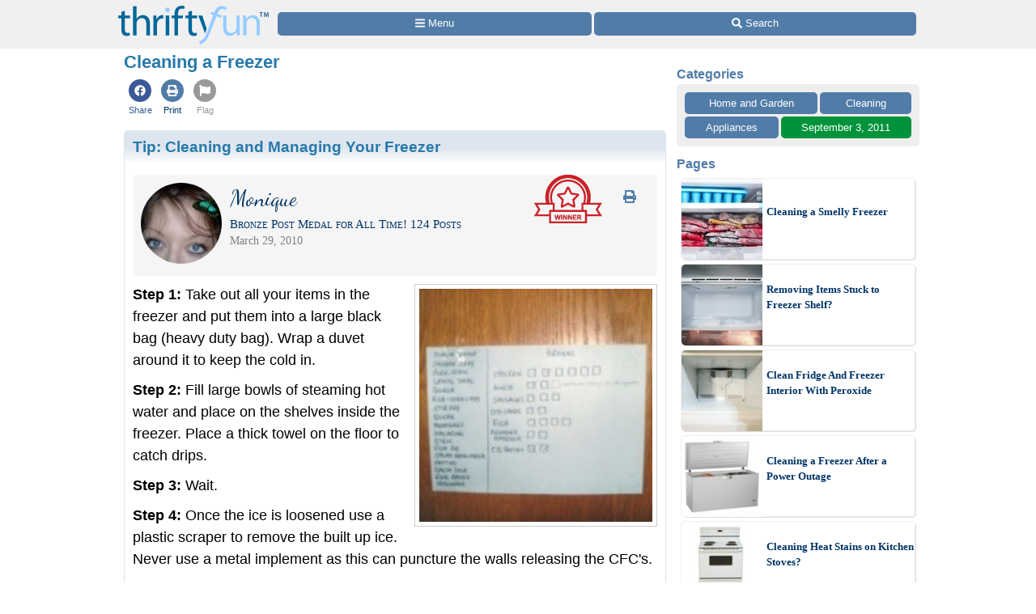

--- FILE ---
content_type: text/html
request_url: https://www.thriftyfun.com/tf/CleaningGroup/Appliances/Cleaning-a-Freezer.html
body_size: 17015
content:
<!doctype html>
<html lang="en" xmlns="http://www.w3.org/1999/xhtml" xmlns:fb="https://www.facebook.com/2008/fbml"><head><meta charset="utf-8"><title>Cleaning a Freezer | ThriftyFun</title><meta http-equiv="X-UA-Compatible" content="IE=edge"><meta http-equiv="Content-Language" content="en"><meta name="Description" content="This is a guide about cleaning your freezer. Your freezer is an amazing appliance, allowing you to store food for long periods of time. To maintain its efficiency and sometime to find the lost steaks, etc. you should clean the freezer periodically."><meta name="robots" content="index,follow,max-image-preview:large"><meta name="viewport" content="width=device-width,minimum-scale=1,initial-scale=1"><meta property="fb:app_id" content="188693417815572"><meta property="og:image" content="https://img.thrfun.com/img/004/497/small_chest_freezer_x.jpg"><meta property="og:site_name" content="ThriftyFun"><meta property="og:title" content="Cleaning a Freezer"><meta property="og:type" content="article"><meta property="og:url" content="https://www.thriftyfun.com/tf/CleaningGroup/Appliances/Cleaning-a-Freezer.html"><meta property="og:description" content="This is a guide about cleaning your freezer. Your freezer is an amazing appliance, allowing you to store food for long periods of time. To maintain its efficiency and sometime to find the lost steaks, etc. you should clean the freezer periodically."><link rel="canonical" href="https://www.thriftyfun.com/tf/CleaningGroup/Appliances/Cleaning-a-Freezer.html"><link href="https://fonts.googleapis.com/css?family=Dancing%20Script&amp;display=swap" media="all" rel="stylesheet"><style>html{color:#000;background:#FFF}body{font:18px/1.5 verdana,helvetica,clean,sans-serif;*font-size:small;*font:x-small;margin:0;padding:0}a:visited,a:link{color:#036;text-decoration:none}a:hover{color:#999;text-decoration:underline}div,h4{margin:0}h1,h2,h3{margin:1em 0}p{margin-bottom:1em}div,h1,h2,h3,h4,p{padding:0}img{border:0}h1,h2,h3,h4{font-weight:bold}h4{font-size:100%}h1{font-size:138.5%}h2{font-size:123.1%}h3{font-size:108%}.tf_gd_sel{-webkit-appearance:none;font-size:16px;height:100%;left:0;opacity:0;position:absolute;top:0;width:100%}.tf_gd_btn{background:#517ca8;border-radius:5px;border-width:0;box-sizing:border-box;color:#fff;cursor:pointer;display:inline-block;font-style:normal;font-weight:normal;line-height:1.5;overflow:hidden;padding:.4em 1em;text-align:center;text-decoration:none;vertical-align:middle;white-space:pre}.tf_gd_nil{-webkit-appearance:none;background:0;border:0;margin:0;padding:0;text-decoration:none}button.tf_gd_nil{line-height:19.5px}.tf_gd_rbn{box-sizing:border-box;clear:both;display:-webkit-box-flex;display:-moz-box-flex;display:-webkit-flex;display:-ms-flex;display:flex;margin:20px auto 10px;position:relative;text-align:center;width:100%}.tf_gd_rbn_btn,a.tf_gd_rbn_btn{background:#517ca8;border-radius:5px;color:#fff;cursor:pointer;display:inline-block;flex:1 1 30%;margin-right:3px;max-height:1.8em;overflow:hidden;padding:.4em 1em;text-decoration:none;text-overflow:ellipsis;white-space:pre;width:25%}.tf_gd_rbn_thb,a.tf_gd_rbn_thb{background:#00933B;flex:1 1 30%;max-width:72px}.tf_gd_rbn_flg,a.tf_gd_rbn_flg{background:#999;flex:1 1 3%;max-width:26px;min-width:26px}.tf_gd_rbn_min,a.tf_gd_rbn_min{flex:1 1 30%;max-width:144px}.tf_gd_rbn_lbl,.tf_gd_rbn_rpy{background:#fff;color:#00933B;cursor:auto;flex:1 1 20%;padding:.4em 0;text-align:right}.tf_gd_rbn_rpy{flex:1 1 50%}.tf_gd_btn,.tf_gd_rbn,.tf_gd_fnt{font-family:"Lucida Grande","Lucida Sans Unicode",sans-serif;font-size:13px;font-weight:normal}.sb_26{background:#fff;border-radius:4px;color:#517ca8;display:inline-block;height:15px;padding:3px;vertical-align:top;width:15px}.sb_26 .ga{margin-top:-1px}.sb_26 .sa{height:15px;margin-top:-1px;width:15px}.sb_14{color:#517ca8;font-family:"Lucida Grande","Lucida Sans Unicode",sans-serif;font-size:16px;font-weight:bold;margin:0 10px;padding-top:10px;text-align:left}.sb_17{bottom:72px;position:fixed;width:300px}.sb_10{background:#eee;border-radius:5px;box-sizing:border-box;clear:both;display:-webkit-box-flex;display:-moz-box-flex;display:-webkit-flex;display:-ms-flex;display:flex;flex-wrap:wrap;font-family:"Lucida Grande","Lucida Sans Unicode",sans-serif;font-size:13px;margin:0 10px}a.sb_9,span.sb_9{background:#517ca8;border-radius:5px;box-sizing:border-box;color:#fff;flex:1 1 auto;margin:0 3px 3px 0;max-height:2.2em;min-width:80px;overflow:hidden;padding:.3em 1em;text-decoration:none;white-space:pre}a.sb_9{cursor:pointer}.sb_3{padding:10px 7px 7px 10px}a.sb_1{background:#517ca8;border-radius:5px;box-sizing:border-box;color:#fff;cursor:pointer;flex:1 1 33%;margin:0 3px 3px 0;overflow:hidden;padding:.3em 1em;text-align:left;text-decoration:none;text-overflow:ellipsis;white-space:pre}.sb_2{box-sizing:border-box;flex:1 1 33%;margin:0 3px 0 0;padding:0 1em}#sb_27{margin:0 0 10px 0;width:100%}#_tf_28{margin-bottom:0;margin-top:0}.sa-gsocial{color:#517ca8;font-size:28px;padding:1px}.sa-c-white{color:#fff}.st_tf28196304_29{box-sizing:border-box;margin:0 -2px;overflow:hidden;text-align:left;width:100%}.st_tf28196304_30{box-sizing:border-box;display:inline-block;vertical-align:top}.st_tf28196304_32{box-sizing:border-box;display:-webkit-box-flex;display:-moz-box-flex;display:-webkit-flex;display:-ms-flex;display:flex;flex-wrap:wrap;font-size:16px;min-height:58px;overflow:hidden;width:100%}.st_tf28196304_35{color:#537DA6;cursor:pointer;display:inline-block;flex:1 1 auto;flex-align:center;line-height:18px;padding:5px 3px;text-align:center;vertical-align:top}.st_tf28196304_40{font-size:11px;text-align:center}.st_tf28196304_43{color:#3B5998}.st_tf28196304_39{color:#999}.img_ctr{text-align:center}html{background:#fff}body{background:#fff;margin:0 auto;max-width:1000px}#tf_body{background:#fff}#tf_hdr_bkg{background:#f0f0f0;border-bottom:solid 2px #eee;box-sizing:border-box;font-size:16px;height:45px;left:0;position:absolute;text-align:center;top:0;width:100%;z-index:10001}#hdr_59,#hdr_60{box-sizing:border-box;display:-webkit-box-flex;display:-moz-box-flex;display:-webkit-flex;display:-ms-flex;display:flex;margin:0 auto;max-width:1000px;white-space:pre;width:100%}#hdr_62{display:none}#hdr_63{height:36px;margin:5px 4px 0;vertical-align:top;width:140px}#hdr_64{box-sizing:border-box;display:inline-block;float:left;width:148px}#tf_hdr_arg{box-sizing:border-box;display:inline-block;width:calc(100% - 148px)}#hdr_65{box-sizing:border-box;display:-webkit-box-flex;display:-moz-box-flex;display:-webkit-flex;display:-ms-flex;display:flex;font-family:"Lucida Grande","Lucida Sans Unicode",sans-serif;font-size:13px;height:30px;margin-top:7px;padding:0 4px 0 5px;text-align:left;width:100%}a.hdr_68,span.hdr_68{display:none}a.hdr_67,span.hdr_67{display:inline-block}a.hdr_66,span.hdr_66{background:#517ca8;box-sizing:border-box;color:#fff;cursor:pointer;flex:1 1 auto;margin-right:1px;max-height:2.2em;min-width:16%;overflow:hidden;padding:.3em 0;text-align:center;text-decoration:none;white-space:pre}a.hdr_66:first-child,span.hdr_66:first-child{border-bottom-left-radius:5px;border-top-left-radius:5px}a.hdr_66:last-child,span.hdr_66:last-child{border-bottom-right-radius:5px;border-top-right-radius:5px}#hdr_69{height:45px}.hdr_act_msg{color:#a9bfd6;font-size:smaller;vertical-align:top}#ftr_70{clear:both;font-size:14px;margin:10px 0 126px 0;padding:20px;text-align:center}#tf_hdr_arw{bottom:19px;color:#517ca8;display:none;font-size:38px;height:38px;right:5px;position:fixed;width:38px;z-index:10002}.tf_gd_ad{display:inline-block;text-align:center}.tf_gd_tb{overflow:auto;overflow-y:hidden}.tf_gd_img{border:0;box-sizing:border-box;display:inline-block;float:right;height:auto;margin:0;max-width:calc(100% - 350px);min-width:150px;padding:0 0 10px 20px}.tf_gd_bdr{border-style:solid;border-width:1px}.tf_gd_big{font-size:16px}.tf_gd_bwd{min-width:30%}.tf_gd_bsm{font-size:10px}.tf_gd_rgt{float:right;margin-left:10px}.tf_gd_lft{float:left;margin-right:10px}.tf_gd_fd_act{cursor:pointer}.tf_gd_fd_div{position:relative}.tf_gd_fd_fade{background:rgba(255,255,255,0.5);background:linear-gradient(rgba(255,255,255,0),rgba(255,255,255,0.75),rgba(255,255,255,1));bottom:0;box-sizing:border-box;height:2em;overflow:hidden;position:absolute;text-align:center;width:100%;z-index:10}.tf_gd_fd_wbn{margin:5px;text-align:center}.tf_gdb_wht,a.tf_gdb_wht{background:#fff;color:#517ca8}.tf_gdb_grn,a.tf_gdb_grn{background:#00933B}.tf_gdb_gry,a.tf_gdb_gry{background:#ccc}.tf_gdb_drk,a.tf_gdb_drk{background:#999}.tf_gdb_red,a.tf_gdb_red{background:#C92228}.tf_gdb_orn,a.tf_gdb_orn{background:orange}.tf_gdb_brn,a.tf_gdb_brn{background:#945200}.tf_gdb_prp,a.tf_gdb_prp{background:#aa27a4}.tf_gdb_fbk,a.tf_gdb_fbk{background:#3B5998}.tf_gdc_blk,a.tf_gdc_blk{border-color:#000;color:#000}.tf_gdc_grn,a.tf_gdc_grn{border-color:#00933B;color:#00933B}.tf_gdc_gry,a.tf_gdc_gry{border-color:#ccc;color:#ccc}.tf_gdc_drk,a.tf_gdc_drk{border-color:#555;color:#555}.tf_gdc_red,a.tf_gdc_red{border-color:#C92228;color:#C92228}.tf_gdc_orn,a.tf_gdc_orn{border-color:orange;color:orange}.tf_gdc_brn,a.tf_gdc_brn{border-color:#945200;color:#945200}.tf_gdc_prp,a.tf_gdc_prp{border-color:#aa27a4;color:#aa27a4}.tf_gdc_fbk,a.tf_gdc_fbk{border-color:#3B5998;color:#3B5998}.tf_gd_clr{clear:both}.tf_gd_nw{white-space:nowrap}.bnr_tf{display:none}.bv2m_loc{clear:both;display:-webkit-box-flex;display:-moz-box-flex;display:-webkit-flex;display:-ms-flex;display:flex;flex-wrap:wrap;margin-right:5px}.bv2m_wrp,.bv2n_wrp{background:#fff;box-sizing:border-box;display:inline-block;flex:1 1 240px;margin:5px 0 0 5px;max-width:520px;min-width:260px;position:relative;vertical-align:top;width:100%}.bv2m_pad{background:#fff;margin:0 5px}.bv2m_div,.bv2n_div{border-radius:5px;border:solid 1px #eee;box-sizing:border-box;box-shadow:1px 1px 0 #ddd;cursor:pointer;text-align:left}.bv2m_div{height:176px}.bv2n_div{height:101px}.bv2m_ad{border-radius:5px;border:solid 1px #eee;box-shadow:1px 1px 0 #ddd;box-sizing:border-box;padding-right:5px}.bv2m_txt,.bv2n_txt{box-sizing:border-box;display:inline-block;font-family:Verdana;margin:0 0 0 5px;min-height:24px;overflow:hidden;vertical-align:middle;position:relative}.bv2m_txt{font-size:14px;max-height:175px;width:calc(100% - 180px)}.bv2n_txt{font-size:13px;max-height:100px;width:calc(100% - 105px)}.bv2m_byl{display:inline-block;margin-top:5px;width:100%}.bv2m_fdr{background:rgba(255,255,255,0.5);background:linear-gradient(rgba(255,255,255,0),rgba(255,255,255,0.6),rgba(255,255,255,0.9),rgba(255,255,255,1));bottom:0;box-sizing:border-box;display:block;height:20px;left:0;position:absolute;right:0}.bv2m_ttl{display:inline-block;font-weight:bold;margin:5px 0;width:100%}.bv2m_rlt{background:#fff;border-radius:5px;box-sizing:border-box;color:#517ca8;display:inline-block;text-align:left}.bv2m_img,.bv2n_img{border-bottom-left-radius:5px;border-top-left-radius:5px;border:0 !important;box-sizing:border-box;display:inline-block;vertical-align:middle}.bv2m_img{max-height:175px;width:175px}.bv2n_img{max-height:100px;width:100px}.bv2m_bnr,.bv2n_bnr{box-sizing:border-box;max-height:25px;width:auto}.bv2m_dnr,.bv2n_dnr{background:#F0F0F0;border-top-left-radius:5px;box-sizing:border-box;height:25px;left:1px;position:absolute;text-align:left;top:0}.bv2m_dnr{width:175px}.bv2n_dnr{width:100px}p{margin:10px 0 0;text-align:left}h1{color:#2779aa;font-size:123.1%}h2,h3{color:#333;font-size:108%}ul{margin:10px 0 0;text-align:left}ul>li{list-style-type:disc;margin:0 1.5em 0.5em}li.lh,lh{display:inline-block;font-weight:bold;list-style-type:none;margin:10px 0 0}ol{margin:10px 0;text-align:left}ol>li{list-style-position:inside;list-style-type:decimal;margin:10px 8px 0}.art_sbdy{background:#fff;border:0;display:inline-block;margin:0 10px 5px;overflow:visible;padding:0;vertical-align:top;width:calc(100% - 20px)}button.art{float:right;margin-left:10px;vertical-align:middle}div.art{background:#dde5ee;background:linear-gradient(#dde5ee 20px,#fff 40px,#fff);border:0;clear:both;margin:10px -10px 10px;padding:5px 10px 0;text-align:left}div.art:first-child{margin-top:0}div.art img.art_img{margin-left:-10px}hr.art{border:0;border-top:.5em solid #eee;clear:both;margin-top:1em}h2.art{color:#27aa6d;font-weight:bold;text-align:left}h3.art,h4.art{color:#2779aa;font-weight:bold;text-align:left}p.art{padding:0}div.art2{background:#"#DDEEE6";background:linear-gradient(#ddeee6 20px,#fff 40px,#fff)}.jump{cursor:pointer}.top{margin-top:0 !important}div.art_img{float:right;margin-top:0px;text-align:center}img.art_img{border:0;padding:0;max-width:100%;height:auto}img.avatar{border-radius:50%;height:auto;float:left;margin-bottom:5px;margin-right:5px;vertical-align:middle;width:100px}img.photo{border:0;padding:0;max-width:100%;height:auto}.fbc{margin-left:20px}.fb_hdr{background:#f5f5f5;border-radius:5px;margin:20px 0 10px;padding:10px}.fb_hdr_top{background:#f5f5f5;border-radius:5px;margin-bottom:10px;padding:10px}.fb_ach{color:#036;font-size:15px;font-variant:small-caps}div.fb_flx,p.fb_flx{display:-webkit-box-flex;display:-moz-box-flex;display:-webkit-flex;display:-ms-flex;display:flex;margin:0;padding:0}span.fb_flx,a.fb_flx{flex:1 1 auto;font-family:Verdana;font-size:.75em}div.fb_flx_avt,p.fb_flx_avt{margin-left:110px}.fb_spc{height:10px}p.fb_ftr{clear:both;font-family:Verdana;font-size:.75em;padding:0px 0}a.fb_rpt{color:gray;text-align:right}a.fb_win{color:#c3252b;text-align:right}.fb_wmg{float:right;padding-left:20px;position:relative;top:-10px}.fb_hlp{color:#090;text-align:right;white-space:pre}.fb_hlp_cnt{font-weight:bold}.fb_hlp_zero{display:none}.art_fb_dt{color:grey}a.fb_by:visited,a.fb_by:link{color:#036}.fb_name{font-family:"Dancing Script","Brush Script MT","Segoe Script",cursive;font-size:200%}.art.blue,.sec.blue{color:#2779AA}a.blue,a.blue:hover,a.blue:active{color:#517ca8;text-decoration:none}.ado{box-sizing:border-box;clear:both;margin:30px auto;max-width:336px}.adp{background:#ccc;border-radius:3px;color:#fff;float:right;font-size:9px;margin:5px;padding:3px 5px}.adx{clear:both}.ads{display:block;max-width:100%;width:336px}svg:not(:root).sa{overflow:visible}.sa{display:inline-block;font-size:inherit;height:1em;overflow:visible;vertical-align:-.125em}.sa-w-14{width:0.875em}.sa-w-16{width:1em}.sa-fw{width:1.25em}.sa-w-18{width:1.125em}.in234{display:none}@media(min-width:524px){.st_tf28196304_29{margin:0}.in234{display:inline}}@media(min-width:774px){.st_tf28196304_35{padding:5px}body{background:#fff}a.hdr_66,span.hdr_66{border-radius:5px;margin-right:3px}#hdr_63{height:48px;margin:7px 6px 0;width:186px}#hdr_64{box-sizing:border-box;display:inline-block;width:198px}#tf_hdr_arg{box-sizing:border-box;display:inline-block;width:calc(100% - 199px)}#tf_hdr_bkg{height:60px}#hdr_65{margin-top:15px}a.hdr_68{display:inline-block}#hdr_69{height:60px}.tf_gd_img{border:1px solid #ccc;margin:0 0 10px 10px;max-width:initial;min-width:300px;padding:5px}.tf_gd_fd_fmob{display:none}.bv2m_wrp{flex:1 1 320px;max-width:640px;min-width:320px}h1{margin:0 0 10px}h2,h3,h4{margin:20px 0 10px}ol>li{list-style-position:outside;margin:10px 2.5em 0}ul>li{list-style-position:outside;margin:0 2.5em 0.5em}p.art{padding:0}img.art_img{border:1px solid #ccc;padding:5px}img.photo{border:1px solid #ccc;padding:5px}.in234{display:inline}}@media(min-width:1024px){.sb_14{margin:0}.sb_10{margin:0}a.sb_1{flex:1 1 100%}a.sb_2{flex:1 1 100%}#sb_27{background:#fff;display:inline-block;margin-top:10px;text-align:center;vertical-align:top;width:300px}.art_sbdy{margin:0 3px 5px;min-height:1000px;padding:0 10px 10px;width:calc(100% - 330px)}div.art{border-radius:5px;border:solid #dde5ee 1px;margin:10px 0 10px;padding-bottom:10px;text-align:left}hr.art{width:calc(100% - 20px)}.in234{display:inline}}@media print{#sb_27{display:none}.st_tf28196304_29{display:none}#tf_hdr_bkg{background:#fff;border:none}#hdr_64{text-align:center;width:100%}#tf_hdr_arg{display:none}#ftr_70{margin-bottom:0}#tf_hdr_arw{display:none}.tf_gd_btn{display:none}.tf_gd_rbn{display:none}.fb_hdr_top{margin-bottom:10px}.admanager{display:none}.ado{display:none}.adp{display:none}.noprint{display:none}.art{margin-bottom:0;clear:both}img.art_img{max-height:288px;vertical-align:top;width:auto}.tf_gd_img{float:left;padding:0 20px 10px 0}body{background:#fff;color:#333;font-family:Georgia,Times,serif;margin:0 auto;max-width:1000px}img,li,p{break-inside:avoid;orphans:3;page-break-inside:avoid;widows:3}h1{font-family:Georgia,Times,cursive;font-size:36px;font-weight:bold;margin:0}h1,h2,h3,h4,h5,h6,h7{break-after:avoid;page-break-after:avoid}hr{border:solid 2px #ccc}ol{column-gap:2em;margin-top:0}ul{column-count:2;column-gap:2em;margin-top:0}}@media screen{.printonly{display:none}}</style><link as="script" href="https://c.amazon-adsystem.com/aax2/apstag.js" rel="preload"><link as="style" href="https://fonts.googleapis.com/css?family=Dancing%20Script&amp;display=swap" rel="preload"><link as="script" href="https://www.googletagmanager.com/gtag/js?id=G-1S8JR9B2QT" rel="preload"><link as="script" href="https://securepubads.g.doubleclick.net/tag/js/gpt.js" rel="preload"><link as="script" href="https://code.jquery.com/jquery-3.6.0.min.js" rel="preload"></head><body><a id="top" role="none"></a><div id="tf_hdr_bkg"><div id="hdr_61"><div id="hdr_59"><div id="hdr_64"><a aria-label="Home Page" data-google-interstitial="false" href="//www.thriftyfun.com/"><img alt="" height="48" id="hdr_63" nopin="nopin" src="//img.thrfun.com/images/thriftyfun186x48.png" width="186"></a></div><div id="tf_hdr_arg"><div id="hdr_65"><a aria-label="Site Menu" class="hdr_66 hdr_67" data-google-interstitial="false" href="//www.thriftyfun.com/tf/menu.html"><svg aria-hidden="true" focusable="false" data-prefix="fas" data-icon="bars" class="sa sa-bars sa-w-14" role="img" xmlns="http://www.w3.org/2000/svg" viewBox="0 0 448 512"><use xlink:href="#sa-bars"></use></svg><span class="in234"> Menu</span></a><a aria-label="Site Search" class="hdr_66 hdr_67" data-google-interstitial="false" href="//www2.thriftyfun.com/search/google_results.lasso"><svg aria-hidden="true" focusable="false" data-prefix="fas" data-icon="search" class="sa sa-search sa-w-16" role="img" xmlns="http://www.w3.org/2000/svg" viewBox="0 0 512 512"><use xlink:href="#sa-search"></use></svg><span class="in234"> Search</span></a></div></div></div><div id="hdr_62"><div id="hdr_60">social</div></div></div></div><div id="hdr_69"></div><div class="art_sbdy"><h1 id="_tf_28">Cleaning a Freezer</h1><div class="st_tf28196304_29"><div class="st_tf28196304_30"><div class="st_tf28196304_32"><a class="jumpnew st_tf28196304_35" data-google-interstitial="false" href="https://www.facebook.com/dialog/share?href=https%3a%2f%2fwww.thriftyfun.com%2ftf%2fCleaningGroup%2fAppliances%2fCleaning-a-Freezer.html&amp;app_id=188693417815572&amp;display=page&amp;hashtag=%23ThriftyFun&amp;redirect_uri=https%3a%2f%2fwww.thriftyfun.com%2ftf%2fCleaningGroup%2fAppliances%2fCleaning-a-Freezer.html"><span class="st_tf28196304_43 sa-gsocial"><svg aria-hidden="true" focusable="false" data-prefix="fab" data-icon="facebook" class="sa sa-facebook sa-w-16" role="img" xmlns="http://www.w3.org/2000/svg" viewBox="0 0 1024 1024"><circle cx="512" cy="512" r="512" fill="currentColor"></circle><use xlink:href="#sa-facebook" class="sa-c-white" transform="translate(256,256)"></use></svg></span><div class="st_tf28196304_40 st_tf28196304_43">Share</div></a><a class="jump st_tf28196304_35" data-google-interstitial="false" href="//www2.thriftyfun.com/print.lasso?tf_index=tf28196304"><span class="sa-gsocial"><svg aria-hidden="true" focusable="false" data-prefix="fas" data-icon="print" class="sa sa-print sa-w-16" role="img" xmlns="http://www.w3.org/2000/svg" viewBox="0 0 1024 1024"><circle cx="512" cy="512" r="512" fill="currentColor"></circle><use xlink:href="#sa-print" class="sa-c-white" transform="translate(256,256)"></use></svg></span><div class="st_tf28196304_40">Print</div></a><a class="jump st_tf28196304_35" data-google-interstitial="false" href="//www2.thriftyfun.com/_dialogs/report.lasso?article=tf28196304"><span class="st_tf28196304_39 sa-gsocial"><svg aria-hidden="true" focusable="false" data-prefix="fas" data-icon="flag" class="sa sa-flag sa-w-16" role="img" xmlns="http://www.w3.org/2000/svg" viewBox="0 0 1024 1024"><circle cx="512" cy="512" r="512" fill="currentColor"></circle><use xlink:href="#sa-flag" class="sa-c-white" transform="translate(256,256)"></use></svg></span><div class="st_tf28196304_40 st_tf28196304_39">Flag</div></a></div></div></div><div class="art art_wrp" id="tf_tf10414430"><h3 class="art top"><a href="https://www.thriftyfun.com/tf10414430.tip.html" class="art blue" itemprop="url">Tip: <span itemprop="name headline">Cleaning and Managing Your Freezer</span></a></h3><div class="fb_hdr"><a href="//www.thriftyfun.com/tf/profile/775/thr323775/index.html"><img  class="_im244534 avatar" height="100" onerror="imgerr(this)" src="https://img.thrfun.com/img/244/534/image244534_ts1.jpg" width="100"></a><a class="tf_gd_nil" href="https://www.thriftyfun.com/tf10414430.tip.html?print"><span class="tf_gd_btn tf_gd_fnt tf_gdb_wht tf_gd_big tf_gd_rgt" style="background:none;"><span class="sa-fw"><svg aria-hidden="true" focusable="false" data-prefix="fas" data-icon="print" class="sa sa-print sa-w-16" role="img" xmlns="http://www.w3.org/2000/svg" viewBox="0 0 512 512"><use xlink:href="#sa-print"></use></svg></span></span></a><a href="//www.thriftyfun.com/tf/contest/000/193.html" rel="nofollow" target="_blank"><img  class="fb_wmg" height="60" src="//img.thrfun.com/images/winner_banner_small2.png" width="84"></a><div class="fb_flx fb_flx_avt"><span class="fb_flx"><a href="//www.thriftyfun.com/tf/profile/775/thr323775/index.html" class="fb_by" itemprop="url" target="_top"><span itemprop="name" class="fb_name">Monique</span></a><br><span class="fb_ach">Bronze Post Medal for All Time! 124&nbsp;Posts</span></span></div><div class="fb_flx fb_flx_avt"><span class="art_fb_dt fb_flx">March 29, 2010</span></div><div class="tf_gd_clr"></div></div><div itemprop="text"><img  alt="Freezer Organization Page" class="_im9730 tf_gd_img" height="175" onerror="imgerr(this)" src="https://img.thrfun.com/img/009/730/freezer_organization_page_tm.jpg" width="175"><b>Step 1:</b> Take out all your items in the freezer and put them into a large black bag (heavy duty bag). Wrap a duvet around it to keep the cold in.

<div class="tf_gd_ad"><div class="ado" id="_tf_53"><div class="adp">Advertisement</div><br><ins class="admanager ads" id="dfp_54"></ins><div class="adx"></div></div></div><p><b>Step 2:</b> Fill large bowls of steaming hot water and place on the shelves inside the freezer. Place a thick towel on the floor to catch drips.

<p><b>Step 3:</b> Wait.

<p><b>Step 4:</b> Once the ice is loosened use a plastic scraper to remove the built up ice. Never use a metal implement as this can puncture the walls releasing the CFC's.

<p><b>Step 5:</b> Once cleaned, with a cotton cloth liberally smear Glycerin all over your freezer walls. This makes a clean-up the next time a lot quicker. Ice won't stick to the walls so easily.

<p><b>Step 6:</b> Pop back all your foodstuffs back in the freezer. Close the door. Done!

<p>While I was defrosting I counted all of my portions of meats and main meal type items and made a list to keep on my freezer. Now I just tick them off once I use a portion and that way I can see, at a glance what I have and haven't got when I next go shopping!

<P>By <a href="//www.thriftyfun.com/tf/profile/775/thr323775/index.html">Monique</a> from Somerset, U.K.</div><div class="tf_gd_rbn"><a class="tf_gd_rbn_btn tf_gd_rbn_min tf_gdb_red" data-google-interstitial="false" href="https://www.pinterest.com/pin/create/button/?url=https%3a%2f%2fwww.thriftyfun.com%2ftf10414430.tip.html&amp;media=https%3a%2f%2fimg.thrfun.com%2fimg%2f009%2f730%2ffreezer_organization_page_l.jpg&amp;description=Step%201%3a%20Take%20out%20all%20your%20items%20in%20the%20freezer%20and%20put%20them%20into%20a%20large%20black%20bag%20(heavy%20duty%20bag).%20Wrap%20a%20duvet%20around%20it%20to%20keep%20the%20cold%20in." rel="nofollow noopener" target="_blank"><span class="in234"><span class="sa-fw"><svg aria-hidden="true" focusable="false" data-prefix="fab" data-icon="pinterest" class="sa sa-pinterest sa-w-16" role="img" xmlns="http://www.w3.org/2000/svg" viewBox="0 0 496 512"><use xlink:href="#sa-pinterest"></use></svg></span> </span>Pin it!</a></div><!-- fbphtfhtf10414430 --><center><a class="tf_gd_nil" href="https://www.thriftyfun.com/tf10414430.tip.html#feedback"><span class="tf_gd_btn tf_gd_fnt tf_gdb_wht tf_gdc_drk tf_gd_bdr tf_gd_bwd" style="margin-top:10px;">Read More <span class="in234">Comments</span></span></a></center></div><a name="firstsolution"></a><div class="art art2"><h2 class="art top">7 More Solutions</h2><p class="art">This page contains the following solutions.</p></div><div class="art art_wrp" id="tf_tf74290088"><h3 class="art top"><a href="https://www.thriftyfun.com/tf74290088.tip.html" class="art blue" itemprop="url">Tip: <span itemprop="name headline">Use Vacuum For Cleaning A Freezer</span></a></h3><div class="fb_hdr"><a href="//www.thriftyfun.com/tf/profile/685/thr592685/index.html"><img  class="_im251817 avatar" height="100" onerror="imgerr(this)" src="https://img.thrfun.com/img/251/817/istock_26_ts3.jpg" width="100"></a><a class="tf_gd_nil" href="https://www.thriftyfun.com/tf74290088.tip.html?print"><span class="tf_gd_btn tf_gd_fnt tf_gdb_wht tf_gd_big tf_gd_rgt" style="background:none;"><span class="sa-fw"><svg aria-hidden="true" focusable="false" data-prefix="fas" data-icon="print" class="sa sa-print sa-w-16" role="img" xmlns="http://www.w3.org/2000/svg" viewBox="0 0 512 512"><use xlink:href="#sa-print"></use></svg></span></span></a><div class="fb_flx fb_flx_avt"><span class="fb_flx"><a href="//www.thriftyfun.com/tf/profile/685/thr592685/index.html" class="fb_by" itemprop="url" target="_top"><span itemprop="name" class="fb_name">joan</span></a></span></div><div class="fb_flx fb_flx_avt"><span class="art_fb_dt fb_flx">September 7, 2011</span></div><div class="tf_gd_clr"></div></div><p itemprop="description">Put the hose on the exhaust end of a vacuum or shop vac and hang it midway down in the freezer and gently close the lid on the hose. The vacuum exhausts warm room temperature air into the freezer with no danger of warping the plastic.</p><div class="tf_gd_rbn"><span class="tf_gd_rbn_btn tf_gd_rbn_lbl">&nbsp;</span></div><center><a class="tf_gd_nil" href="https://www.thriftyfun.com/tf74290088.tip.html"><span class="tf_gd_btn tf_gd_fnt tf_gdb_wht tf_gdc_drk tf_gd_bdr tf_gd_bwd">Read More...</span></a></center><div class="tf_gd_clr"></div></div><div class="art art_wrp" id="tf_tf78098293"><h3 class="art top"><a href="https://www.thriftyfun.com/tf78098293.tip.html" class="art blue" itemprop="url">Tip: <span itemprop="name headline">Use A Broom To Scrub Out A Freezer</span></a></h3><div class="fb_hdr"><a href="//www.thriftyfun.com/tf/profile/818/thr123818/index.html"><img  height="100" onerror="imgerr(this)" data-src="https://img.thrfun.com/img/251/818/istock_27_ts9.jpg" width="100" src="[data-uri]" class="_im251818 avatar tf_img_lzy"></a><a class="tf_gd_nil" href="https://www.thriftyfun.com/tf78098293.tip.html?print"><span class="tf_gd_btn tf_gd_fnt tf_gdb_wht tf_gd_big tf_gd_rgt" style="background:none;"><span class="sa-fw"><svg aria-hidden="true" focusable="false" data-prefix="fas" data-icon="print" class="sa sa-print sa-w-16" role="img" xmlns="http://www.w3.org/2000/svg" viewBox="0 0 512 512"><use xlink:href="#sa-print"></use></svg></span></span></a><div class="fb_flx fb_flx_avt"><span class="fb_flx"><a href="//www.thriftyfun.com/tf/profile/818/thr123818/index.html" class="fb_by" itemprop="url" target="_top"><span itemprop="name" class="fb_name">Margie Minard</span></a></span></div><div class="fb_flx fb_flx_avt"><span class="art_fb_dt fb_flx">June 5, 2007</span></div><div class="tf_gd_clr"></div></div><p itemprop="description">Whoever the angel was who posted the tip about using the broom to scrub the bathtub, well she is just the BEST! I just used the same idea to scrub out my upright freezer with baking soda and water.</p><div class="tf_gd_rbn"><span class="tf_gd_rbn_btn tf_gd_rbn_lbl">&nbsp;</span></div><center><a class="tf_gd_nil" href="https://www.thriftyfun.com/tf78098293.tip.html"><span class="tf_gd_btn tf_gd_fnt tf_gdb_wht tf_gdc_drk tf_gd_bdr tf_gd_bwd">Read More...</span></a></center><div class="tf_gd_clr"></div></div><a name="firstRequest"></a><div class="art art2"><h2 class="art top">Questions</h2><p class="art">Here are the questions asked by community members. Read on to see the answers provided by the ThriftyFun community.</p></div><div class="art art_wrp" id="tf_tf32468563"><h3 class="art top"><a href="https://www.thriftyfun.com/Cleaning-Dried-Blood-Out-of-Freezer.html" class="art blue" itemprop="url">Question: <span itemprop="name headline">Cleaning Dried Blood Out of Freezer?</span></a></h3><div class="fb_hdr"><a href="//www.thriftyfun.com/tf/profile/856/usr79854856/index.html"><img  height="100" onerror="imgerr(this)" data-src="https://img.thrfun.com/img/251/816/istock_25_ts3.jpg" width="100" src="[data-uri]" class="_im251816 avatar tf_img_lzy"></a><a class="tf_gd_nil" href="https://www.thriftyfun.com/Cleaning-Dried-Blood-Out-of-Freezer.html?print"><span class="tf_gd_btn tf_gd_fnt tf_gdb_wht tf_gd_big tf_gd_rgt" style="background:none;"><span class="sa-fw"><svg aria-hidden="true" focusable="false" data-prefix="fas" data-icon="print" class="sa sa-print sa-w-16" role="img" xmlns="http://www.w3.org/2000/svg" viewBox="0 0 512 512"><use xlink:href="#sa-print"></use></svg></span></span></a><div class="fb_flx fb_flx_avt"><span class="fb_flx"><a href="//www.thriftyfun.com/tf/profile/856/usr79854856/index.html" class="fb_by" itemprop="url" target="_top"><span itemprop="name" class="fb_name">Maryg63</span></a></span></div><div class="fb_flx fb_flx_avt"><span class="art_fb_dt fb_flx">October 23, 2016</span></div><div class="tf_gd_clr"></div></div><div itemprop="text"><div itemprop="text"><p class="art top">For 8 years my refrigerator/freezer has been in my garage with the doors open. I want to use it now, but found about an inch of old blood in the freezer. <div class="tf_gd_ad"></div>It is super gooey and impossible to scrub out. Any suggestions? I really need help. Thank you.</p></div></div><div class="tf_gd_clr"></div><h4 class="art">Answers</h4><div id="fb_452344021"><div class="fb_hdr"><a href="//www.thriftyfun.com/tf/profile/856/usr79854856/index.html"><img  height="100" onerror="imgerr(this)" data-src="https://img.thrfun.com/img/251/816/istock_25_ts3.jpg" width="100" src="[data-uri]" class="_im251816 avatar tf_img_lzy"></a><div class="fb_flx fb_flx_avt"><span class="fb_flx"><a href="//www.thriftyfun.com/tf/profile/856/usr79854856/index.html" class="fb_by" itemprop="url" target="_top"><span itemprop="name" class="fb_name">Maryg63</span></a></span></div><div class="fb_flx fb_flx_avt"><span class="art_fb_dt fb_flx">October 24, 2016</span><span class="fb_hlp fb_flx"><span class="fb_hlp_cnt" id="hlp-452344021">1</span> found this helpful</span></div><div class="tf_gd_clr"></div></div><p class="art">Hi, I found out that it was not blood after all. A can of concentrated juice broke open. I used boiling water and a lot of elbow grease. My freezer is beautiful now. Thank you.</p><div class="tf_gd_rbn"><span class="tf_gd_rbn_btn tf_gd_rbn_lbl">&nbsp;</span></div></div><center><a class="tf_gd_nil" href="https://www.thriftyfun.com/Cleaning-Dried-Blood-Out-of-Freezer.html#feedback"><span class="tf_gd_btn tf_gd_fnt tf_gdb_wht tf_gdc_drk tf_gd_bdr tf_gd_bwd" style="margin-top:10px;">Answer<span class="in234"> this Question</span></span></a></center></div><div class="art art_wrp" id="tf_tf51178600"><h3 class="art top"><a href="https://www.thriftyfun.com/Freezer-Odor-1.html" class="art blue" itemprop="url">Question: <span itemprop="name headline">Preventing Freezer Odor?</span></a></h3><div class="fb_hdr"><a href="//www.thriftyfun.com/tf/profile/148/thr919148/index.html"><img  height="100" onerror="imgerr(this)" data-src="https://img.thrfun.com/img/251/816/istock_25_ts3.jpg" width="100" src="[data-uri]" class="_im251816 avatar tf_img_lzy"></a><a class="tf_gd_nil" href="https://www.thriftyfun.com/Freezer-Odor-1.html?print"><span class="tf_gd_btn tf_gd_fnt tf_gdb_wht tf_gd_big tf_gd_rgt" style="background:none;"><span class="sa-fw"><svg aria-hidden="true" focusable="false" data-prefix="fas" data-icon="print" class="sa sa-print sa-w-16" role="img" xmlns="http://www.w3.org/2000/svg" viewBox="0 0 512 512"><use xlink:href="#sa-print"></use></svg></span></span></a><div class="fb_flx fb_flx_avt"><span class="fb_flx"><a href="//www.thriftyfun.com/tf/profile/148/thr919148/index.html" class="fb_by" itemprop="url" target="_top"><span itemprop="name" class="fb_name">patricia a dufresne</span></a></span></div><div class="fb_flx fb_flx_avt"><span class="art_fb_dt fb_flx">October 27, 2013</span></div><div class="tf_gd_clr"></div></div><p itemprop="text">I have a storage freezer, not a freezer in a fridge. Does anyone have a suggestion on what to do when the frozen food has an odor?

<P>By Patsy<br><div class="tf_gd_ad"></div></p><div class="tf_gd_clr"></div><h4 class="art">Answers</h4><div id="fb_411252125"><div class="fb_hdr"><a href="//www.thriftyfun.com/tf/profile/170/thr270170/index.html"><img  height="100" onerror="imgerr(this)" data-src="https://img.thrfun.com/img/251/818/istock_27_ts9.jpg" width="100" src="[data-uri]" class="_im251818 avatar tf_img_lzy"></a><div class="fb_flx fb_flx_avt"><span class="fb_flx"><a href="//www.thriftyfun.com/tf/profile/170/thr270170/index.html" class="fb_by" itemprop="url" target="_top"><span itemprop="name" class="fb_name">Lizzyanny</span></a><br><span class="fb_ach">Bronze Feedback Medal for All Time! 226&nbsp;Feedbacks</span></span></div><div class="fb_flx fb_flx_avt"><span class="art_fb_dt fb_flx">October 29, 2013</span><span class="fb_hlp fb_flx fb_hlp_zero"><span class="fb_hlp_cnt" id="hlp-411252125">0</span> found this helpful</span></div><div class="tf_gd_clr"></div></div><p class="art">I dont know how to remove the odor once it is there. However, I use the foodsaver and the foodsaver bags and rolls. The bags and rolls do not allow air or moisture to pass through. Plastic and paper wrapping does. <div class="ado" id="_tf_55"><div class="adp">Advertisement</div><br><ins class="admanager ads" id="dfp_56"></ins><div class="adx"></div></div>I have much less odor and freezer burn this way. It triples (or more) the time food can be stored. It does cost more but you throw a lot less food away.</p><div class="tf_gd_rbn"><span class="tf_gd_rbn_btn tf_gd_rbn_lbl">&nbsp;</span></div></div><div id="fb_384570924"><div class="fb_hdr"><a href="//www.thriftyfun.com/tf/profile/289/thr237289/index.html"><img  height="100" onerror="imgerr(this)" data-src="https://img.thrfun.com/img/244/999/image244999_ts1.jpg" width="100" src="[data-uri]" class="_im244999 avatar tf_img_lzy"></a><div class="fb_flx fb_flx_avt"><span class="fb_flx"><a href="//www.thriftyfun.com/tf/profile/289/thr237289/index.html" class="fb_by" itemprop="url" target="_top"><span itemprop="name" class="fb_name">Jana</span></a><br><span class="fb_ach">Bronze Feedback Medal for All Time! 116&nbsp;Feedbacks</span></span></div><div class="fb_flx fb_flx_avt"><span class="art_fb_dt fb_flx">November  2, 2013</span><span class="fb_hlp fb_flx fb_hlp_zero"><span class="fb_hlp_cnt" id="hlp-384570924">0</span> found this helpful</span></div><div class="tf_gd_clr"></div></div><p class="art">In order to remove the odors, you may need to defrost your freezer.  You definitely need to remove the food and wipe down all the interior surfaces with a white vinegar/water mixture.  If there is still an odor, you will want to place activated charcoal in your freezer and leave the door closed for at least 24 hours.  <p class="art">If after 24 hours there is still an odor, replace the activated charcoal and repeat until odors have completely dissappeared.  Then, always keep a box of baking soda in the freezer - if you buy the kind that is specially made for fridge & freezer usage, it won&#39;t &quot;leak&quot; out of the box onto your food.  Good luck!</p><div class="tf_gd_rbn"><span class="tf_gd_rbn_btn tf_gd_rbn_lbl">&nbsp;</span></div></div><center><a class="tf_gd_nil" href="https://www.thriftyfun.com/Freezer-Odor-1.html#feedback"><span class="tf_gd_btn tf_gd_fnt tf_gdb_wht tf_gdc_drk tf_gd_bdr tf_gd_bwd" style="margin-top:10px;">Answer<span class="in234"> this Question</span></span></a></center></div><div class="art art_wrp" id="tf_tf86519407"><h3 class="art top"><a href="https://www.thriftyfun.com/Cleaning-a-Freezer-1.html" class="art blue" itemprop="url">Question: <span itemprop="name headline">Cleaning a Freezer?</span></a></h3><div class="fb_hdr"><a href="//www.thriftyfun.com/tf/profile/894/thr71437894/index.html"><img  height="100" onerror="imgerr(this)" data-src="https://img.thrfun.com/img/251/818/istock_27_ts9.jpg" width="100" src="[data-uri]" class="_im251818 avatar tf_img_lzy"></a><a class="tf_gd_nil" href="https://www.thriftyfun.com/Cleaning-a-Freezer-1.html?print"><span class="tf_gd_btn tf_gd_fnt tf_gdb_wht tf_gd_big tf_gd_rgt" style="background:none;"><span class="sa-fw"><svg aria-hidden="true" focusable="false" data-prefix="fas" data-icon="print" class="sa sa-print sa-w-16" role="img" xmlns="http://www.w3.org/2000/svg" viewBox="0 0 512 512"><use xlink:href="#sa-print"></use></svg></span></span></a><div class="fb_flx fb_flx_avt"><span class="fb_flx"><a href="//www.thriftyfun.com/tf/profile/894/thr71437894/index.html" class="fb_by" itemprop="url" target="_top"><span itemprop="name" class="fb_name">genecollett</span></a></span></div><div class="fb_flx fb_flx_avt"><span class="art_fb_dt fb_flx">September 9, 2015</span></div><div class="tf_gd_clr"></div></div><div itemprop="text"><div itemprop="text"><p class="art top">How do I clean a freezer box to store frozen food, after it being empty for two years?</p></div><br><div class="tf_gd_ad"></div></div><div class="tf_gd_clr"></div><h4 class="art">Answers</h4><div id="fb_212268820"><div class="fb_hdr"><a href="//www.thriftyfun.com/tf/profile/604/thr49467604/index.html"><img  height="100" onerror="imgerr(this)" data-src="https://img.thrfun.com/img/251/816/istock_25_ts3.jpg" width="100" src="[data-uri]" class="_im251816 avatar tf_img_lzy"></a><div class="fb_flx fb_flx_avt"><span class="fb_flx"><a href="//www.thriftyfun.com/tf/profile/604/thr49467604/index.html" class="fb_by" itemprop="url" target="_top"><span itemprop="name" class="fb_name">4TruLady</span></a></span></div><div class="fb_flx fb_flx_avt"><span class="art_fb_dt fb_flx">September 12, 2015</span><span class="fb_hlp fb_flx fb_hlp_zero"><span class="fb_hlp_cnt" id="hlp-212268820">0</span> found this helpful</span></div><div class="tf_gd_clr"></div></div><p class="art">Baking soda and water, made into a paste.  Rinse thoroughly by wringing a wet rag, wiping, and swishing in clean water, wringing again, wiping, etc...<div class="ado" id="_tf_57"><div class="adp">Advertisement</div><br><ins class="admanager ads" id="dfp_58"></ins><div class="adx"></div></div><p class="art">When baking soda is gone I would go over it with a weak solution of pine cleaner or bleach and let it air for a couple of hours.</p><div class="tf_gd_rbn"><span class="tf_gd_rbn_btn tf_gd_rbn_lbl">&nbsp;</span></div></div><center><a class="tf_gd_nil" href="https://www.thriftyfun.com/Cleaning-a-Freezer-1.html#feedback"><span class="tf_gd_btn tf_gd_fnt tf_gdb_wht tf_gdc_drk tf_gd_bdr tf_gd_bwd" style="margin-top:10px;">Answer<span class="in234"> this Question</span></span></a></center></div><a name="firstGuide"></a><div class="art art_wrp" id="tf_tf43084173"><h3 class="art top"><a href="https://www.thriftyfun.com/Removing-Items-Stuck-to-Freezer-Shelf.html" class="art blue" itemprop="url"><span itemprop="name headline">Removing Items Stuck to Freezer Shelf?</span></a></h3><div class="fb_hdr"><a class="tf_gd_nil" href="https://www.thriftyfun.com/Removing-Items-Stuck-to-Freezer-Shelf.html?print"><span class="tf_gd_btn tf_gd_fnt tf_gdb_wht tf_gd_big tf_gd_rgt" style="background:none;"><span class="sa-fw"><svg aria-hidden="true" focusable="false" data-prefix="fas" data-icon="print" class="sa sa-print sa-w-16" role="img" xmlns="http://www.w3.org/2000/svg" viewBox="0 0 512 512"><use xlink:href="#sa-print"></use></svg></span></span></a><div class="fb_flx"><span class="art_fb_dt fb_flx">June 8, 2020</span></div><div class="tf_gd_clr"></div></div><p itemprop="description">On occasion food items and plastic bags of food can get stuck to a freezer shelf. Two good ways to try and remove them are using a blow dryer or very warm water.</p><p class="art img_ctr"><a href="https://www.thriftyfun.com/Removing-Items-Stuck-to-Freezer-Shelf.html"><img alt="A clean, empty freezer." height="330" itemprop="thumbnailUrl" onerror="imgerr(this)" data-src="https://img.thrfun.com/img/229/851/freezer_m2.jpg" width="450" src="[data-uri]" class="_im229851 art_img photo tf_img_lzy"></a></p><div class="tf_gd_rbn"><a class="tf_gd_rbn_btn tf_gd_rbn_min tf_gdb_wht tf_gdc_drk tf_gd_bdr" data-google-interstitial="false" href="https://www.thriftyfun.com/Removing-Items-Stuck-to-Freezer-Shelf.html" rel="nofollow">Read More...</a><a class="tf_gd_rbn_btn tf_gd_rbn_min tf_gdb_red" data-google-interstitial="false" href="https://www.pinterest.com/pin/create/button/?url=https%3a%2f%2fwww.thriftyfun.com%2fRemoving-Items-Stuck-to-Freezer-Shelf.html&amp;media=https%3a%2f%2fimg.thrfun.com%2fimg%2f229%2f851%2ffreezer_l2.jpg&amp;description=On%20occasion%20food%20items%20and%20plastic%20bags%20of%20food%20can%20get%20stuck%20to%20a%20freezer%20shelf.%20Two%20good%20ways%20to%20try%20and%20remove%20them%20are%20using%20a%20blow%20dryer%20or%20very%20warm%20water." rel="nofollow noopener" target="_blank"><span class="in234"><span class="sa-fw"><svg aria-hidden="true" focusable="false" data-prefix="fab" data-icon="pinterest" class="sa sa-pinterest sa-w-16" role="img" xmlns="http://www.w3.org/2000/svg" viewBox="0 0 496 512"><use xlink:href="#sa-pinterest"></use></svg></span> </span>Pin it!</a></div><div class="tf_gd_clr"></div></div><div class="art art_wrp" id="tf_tf62146841"><h3 class="art top"><a href="https://www.thriftyfun.com/Clean-Fridge-And-Freezer-Interior-With-Peroxide-1.html" class="art blue" itemprop="url"><span itemprop="name headline">Clean Fridge And Freezer Interior With Peroxide</span></a></h3><div class="fb_hdr"><a class="tf_gd_nil" href="https://www.thriftyfun.com/Clean-Fridge-And-Freezer-Interior-With-Peroxide-1.html?print"><span class="tf_gd_btn tf_gd_fnt tf_gdb_wht tf_gd_big tf_gd_rgt" style="background:none;"><span class="sa-fw"><svg aria-hidden="true" focusable="false" data-prefix="fas" data-icon="print" class="sa sa-print sa-w-16" role="img" xmlns="http://www.w3.org/2000/svg" viewBox="0 0 512 512"><use xlink:href="#sa-print"></use></svg></span></span></a><div class="fb_flx"><span class="art_fb_dt fb_flx">August 17, 2019</span></div><div class="tf_gd_clr"></div></div><p itemprop="description">Peroxide is a good alternative to baking soda for cleaning your fridge and freezer. This page contains the details for using this cleaning method.</p><p class="art img_ctr"><a href="https://www.thriftyfun.com/Clean-Fridge-And-Freezer-Interior-With-Peroxide-1.html"><img alt="A clean freezer." height="337" itemprop="thumbnailUrl" onerror="imgerr(this)" data-src="https://img.thrfun.com/img/183/014/clean_fridge_and_freezer_interior_with_peroxide_m3.jpg" width="450" src="[data-uri]" class="_im183014 art_img photo tf_img_lzy"></a></p><div class="tf_gd_rbn"><a class="tf_gd_rbn_btn tf_gd_rbn_min tf_gdb_wht tf_gdc_drk tf_gd_bdr" data-google-interstitial="false" href="https://www.thriftyfun.com/Clean-Fridge-And-Freezer-Interior-With-Peroxide-1.html" rel="nofollow">Read More...</a><a class="tf_gd_rbn_btn tf_gd_rbn_min tf_gdb_red" data-google-interstitial="false" href="https://www.pinterest.com/pin/create/button/?url=https%3a%2f%2fwww.thriftyfun.com%2fClean-Fridge-And-Freezer-Interior-With-Peroxide-1.html&amp;media=https%3a%2f%2fimg.thrfun.com%2fimg%2f183%2f014%2fclean_fridge_and_freezer_interior_with_peroxide_l3.jpg&amp;description=Peroxide%20is%20a%20good%20alternative%20to%20baking%20soda%20for%20cleaning%20your%20fridge%20and%20freezer.%20This%20page%20contains%20the%20details%20for%20using%20this%20cleaning%20method." rel="nofollow noopener" target="_blank"><span class="in234"><span class="sa-fw"><svg aria-hidden="true" focusable="false" data-prefix="fab" data-icon="pinterest" class="sa sa-pinterest sa-w-16" role="img" xmlns="http://www.w3.org/2000/svg" viewBox="0 0 496 512"><use xlink:href="#sa-pinterest"></use></svg></span> </span>Pin it!</a></div><div class="tf_gd_clr"></div></div><a id="tf_shf_mkr" role="none"></a></div><div id="sb_27"><div class="sb_14">Categories</div><div class="sb_10 sb_3"><a class="sb_9" href="//www.thriftyfun.com/tf/Home_and_Garden/index.html">Home and Garden</a> <a class="sb_9" href="//www.thriftyfun.com/tf/Home_and_Garden/Cleaning/index.html">Cleaning</a> <a class="sb_9" href="//www.thriftyfun.com/tf/Home_and_Garden/Cleaning/Appliances/index.html">Appliances</a><a class="sb_9 tf_gdb_grn" href="//www.thriftyfun.com//tf/2011/09/03/index.html">September 3, 2011</a></div><div class="sb_14">Pages</div><div class="bv2m_loc"><div class="bv2n_wrp"><div class="bv2n_div jump" data-href="https://www.thriftyfun.com/tf89167760.tip.html"><img alt="Freezer full of frozen bags of food." class="_im220732 bv2n_img" height="100" layout="fixed" nopin="nopin" onerror="imgerr(this)" src="https://img.thrfun.com/img/220/732/istock_16_ts.jpg" width="100"><div class="bnr_tf bv2n_dnr"><img class="bv2n_bnr" height="25" src="//img.thrfun.com/images/thriftyfun97x25.png" width="97"></div><p class="bv2n_txt"><a class="bv2m_ttl" href="https://www.thriftyfun.com/tf89167760.tip.html">Cleaning a Smelly Freezer</a><br><br><span class="bv2m_fdr">&nbsp;</span></p></div></div><div class="bv2n_wrp"><div class="bv2n_div jump" data-href="https://www.thriftyfun.com/Removing-Items-Stuck-to-Freezer-Shelf.html"><img alt="A clean, empty freezer." class="_im229851 bv2n_img" height="100" layout="fixed" nopin="nopin" onerror="imgerr(this)" src="https://img.thrfun.com/img/229/851/freezer_ts2.jpg" width="100"><div class="bnr_tf bv2n_dnr"><img class="bv2n_bnr" height="25" src="//img.thrfun.com/images/thriftyfun97x25.png" width="97"></div><p class="bv2n_txt"><a class="bv2m_ttl" href="https://www.thriftyfun.com/Removing-Items-Stuck-to-Freezer-Shelf.html">Removing Items Stuck to Freezer Shelf?</a><br><br><span class="bv2m_fdr">&nbsp;</span></p></div></div><div class="bv2n_wrp"><div class="bv2n_div jump" data-href="https://www.thriftyfun.com/Clean-Fridge-And-Freezer-Interior-With-Peroxide-1.html"><img alt="A clean freezer." class="_im183014 bv2n_img" height="100" layout="fixed" nopin="nopin" onerror="imgerr(this)" src="https://img.thrfun.com/img/183/014/clean_fridge_and_freezer_interior_with_peroxide_ts3.jpg" width="100"><div class="bnr_tf bv2n_dnr"><img class="bv2n_bnr" height="25" src="//img.thrfun.com/images/thriftyfun97x25.png" width="97"></div><p class="bv2n_txt"><a class="bv2m_ttl" href="https://www.thriftyfun.com/Clean-Fridge-And-Freezer-Interior-With-Peroxide-1.html">Clean Fridge And Freezer Interior With Peroxide</a><br><br><span class="bv2m_fdr">&nbsp;</span></p></div></div><div class="bv2n_wrp"><div class="bv2n_div jump" data-href="https://www.thriftyfun.com/tf207575.tip.html"><img alt="Open chest freezer" class="_im98942 bv2n_img" height="100" layout="fixed" nopin="nopin" onerror="imgerr(this)" src="https://img.thrfun.com/img/098/942/cleaning_a_freezer_after_a_power_outage_ts2.jpg" width="100"><div class="bnr_tf bv2n_dnr"><img class="bv2n_bnr" height="25" src="//img.thrfun.com/images/thriftyfun97x25.png" width="97"></div><p class="bv2n_txt"><a class="bv2m_ttl" href="https://www.thriftyfun.com/tf207575.tip.html">Cleaning a Freezer After a Power Outage</a><br><br><span class="bv2m_fdr">&nbsp;</span></p></div></div><div class="bv2n_wrp"><div class="bv2n_div jump" data-href="https://www.thriftyfun.com/Cleaning-Heat-Stains-on-Kitchen-Ovens.html"><img alt="Kitchen Oven" class="_im75799 bv2n_img" height="100" layout="fixed" nopin="nopin" onerror="imgerr(this)" src="https://img.thrfun.com/img/075/799/kitchen_oven_ts4.jpg" width="100"><div class="bnr_tf bv2n_dnr"><img class="bv2n_bnr" height="25" src="//img.thrfun.com/images/thriftyfun97x25.png" width="97"></div><p class="bv2n_txt"><a class="bv2m_ttl" href="https://www.thriftyfun.com/Cleaning-Heat-Stains-on-Kitchen-Ovens.html">Cleaning Heat Stains on Kitchen Stoves?</a><br><br><span class="bv2m_fdr">&nbsp;</span></p></div></div><div class="bv2n_wrp"><div class="bv2n_div jump" data-href="https://www.thriftyfun.com/Removing-Melted-Plastic-from-a-Stove-Burner.html"><img alt="Stove Burner" class="_im77427 bv2n_img" height="100" layout="fixed" nopin="nopin" onerror="imgerr(this)" src="https://img.thrfun.com/img/077/427/stove_burner_ts3.jpg" width="100"><div class="bnr_tf bv2n_dnr"><img class="bv2n_bnr" height="25" src="//img.thrfun.com/images/thriftyfun97x25.png" width="97"></div><p class="bv2n_txt"><a class="bv2m_ttl" href="https://www.thriftyfun.com/Removing-Melted-Plastic-from-a-Stove-Burner.html">Removing Melted Plastic from a Stove Burner?</a><br><br><span class="bv2m_fdr">&nbsp;</span></p></div></div><div class="bv2m_wrp bv2m_pad"></div><div class="bv2m_wrp bv2m_pad"></div></div><div class="sb_14">More</div><div class="sb_10 sb_3"><a href="/tf/Holidays/St_Patricks_Day/index.html" class="sb_1 tf_gdb_grn"><div class="sb_26">&#x1f340;</div> St. Patrick&#39;s Ideas!</a><a href="/tf/Holidays/Valentines_Day/index.html" class="sb_1 tf_gdb_red"><div class="sb_26">&#x1f498;</div> Valentine&#39;s Ideas!</a><a href="/tf/Holidays/Parties/Birthday/index.html" class="sb_1 tf_gdb_red"><div class="sb_26">&#x1f382;</div> Birthday Ideas!</a><a href="https://www.facebook.com/ThriftyFunFB" class="sb_1 tf_gdb_fbk" rel="nofollow noopener" target="_blank"><div class="sb_26 tf_gdc_fbk"><svg aria-hidden="true" focusable="false" data-prefix="fab" data-icon="facebook" class="sa sa-facebook sa-w-16" role="img" xmlns="http://www.w3.org/2000/svg" viewBox="0 0 512 512"><use xlink:href="#sa-facebook"></use></svg></div> Facebook</a><a href="https://www.pinterest.com/thriftyfun/pins/" class="sb_1 tf_gdb_red" rel="nofollow noopener" target="_blank"><div class="sb_26 tf_gdc_red"><svg aria-hidden="true" focusable="false" data-prefix="fab" data-icon="pinterest" class="sa sa-pinterest sa-w-16" role="img" xmlns="http://www.w3.org/2000/svg" viewBox="0 0 496 512"><use xlink:href="#sa-pinterest"></use></svg></div> Pinterest</a><a href="https://www.youtube.com/user/thriftyfun" class="sb_1 tf_gdb_red" rel="nofollow noopener" target="_blank"><div class="sb_26 tf_gdc_red"><svg aria-hidden="true" focusable="false" data-prefix="fab" data-icon="youtube" class="sa sa-youtube sa-w-18" role="img" xmlns="http://www.w3.org/2000/svg" viewBox="0 0 576 512"><use xlink:href="#sa-youtube"></use></svg></div> YouTube</a><a href="https://www.instagram.com/thriftyfuntips/" class="sb_1 tf_gdb_prp" rel="nofollow noopener" target="_blank"><div class="sb_26 tf_gdc_prp"><svg aria-hidden="true" focusable="false" data-prefix="fab" data-icon="instagram" class="sa sa-instagram sa-w-14" role="img" xmlns="http://www.w3.org/2000/svg" viewBox="0 0 448 512"><use xlink:href="#sa-instagram"></use></svg></div> Instagram</a><span class="sb_2"></span><span class="sb_2"></span></div><div class="sb_14">Categories</div><div class="sb_10 sb_3"><a class="sb_1" href="//www.thriftyfun.com/tf/Better_Living/index.html">Better Living</a><a class="sb_1" href="//www.thriftyfun.com/tf/Budget_and_Finance/index.html">Budget &amp; Finance</a><a class="sb_1" href="//www.thriftyfun.com/tf/Business_and_Legal/index.html">Business and Legal</a><a class="sb_1" href="//www.thriftyfun.com/tf/Computers/index.html">Computers</a><a class="sb_1" href="//www.thriftyfun.com/tf/Consumer_Advice/index.html">Consumer Advice</a><a class="sb_1" href="//www.thriftyfun.com/tf/Covid19/index.html">Coronavirus</a><a class="sb_1" href="//www.thriftyfun.com/tf/Crafts/index.html">Crafts</a><a class="sb_1" href="//www.thriftyfun.com/tf/Education/index.html">Education</a><a class="sb_1" href="//www.thriftyfun.com/tf/Entertainment/index.html">Entertainment</a><a class="sb_1" href="//www.thriftyfun.com/tf/Food_and_Recipes/index.html">Food and Recipes</a><a class="sb_1" href="//www.thriftyfun.com/tf/Health_and_Body/index.html">Health &amp; Beauty</a><a class="sb_1" href="//www.thriftyfun.com/tf/Holidays/index.html">Holidays and Parties</a><a class="sb_1" href="//www.thriftyfun.com/tf/Home_and_Garden/index.html">Home and Garden</a><a class="sb_1" href="//www.thriftyfun.com/tf/Make_Your_Own/index.html">Make Your Own</a><a class="sb_1" href="//www.thriftyfun.com/tf/Organizing/index.html">Organizing</a><a class="sb_1" href="//www.thriftyfun.com/tf/Parenting/index.html">Parenting</a><a class="sb_1" href="//www.thriftyfun.com/tf/Pets/index.html">Pets</a><a class="sb_1" href="//www.thriftyfun.com/tf/Photos/index.html">Photos</a><a class="sb_1" href="//www.thriftyfun.com/tf/Travel_and_Recreation/index.html">Travel and Recreation</a><a class="sb_1" href="//www.thriftyfun.com/tf/WeddingsForLess/index.html">Weddings</a><span class="sb_2"></span><span class="sb_2"></span></div><div class="gd_clr"></div></div><div id="ftr_70">Published by ThriftyFun. <br><span class="noprint">Desktop Page | <a class="sw_cr" data-google-interstitial="false" href="//www.thriftyfun.com/mobile.lasso?u=https%3a%2f%2fwww.thriftyfun.com%2ftf%2fCleaningGroup%2fAppliances%2fCleaning-a-Freezer.html" rel="nofollow noopener">View Mobile</a><br><a data-google-interstitial="false" href="//www.thriftyfun.com/tf/disclaimer.html">Disclaimer</a> | <a data-google-interstitial="false" href="//www.thriftyfun.com/tf/privacy.html">Privacy Policy</a> | <a data-google-interstitial="false" href="//www2.thriftyfun.com/about/contact.lasso">Contact Us</a><br>Generated 2024-01-25 16:31:10 in 9 secs. <a data-google-interstitial="false" href="//www2.thriftyfun.com/_dialogs/info.lasso?i=tf28196304&amp;m=2024-01-25T16%3a31%3a10" rel="nofollow noopener">⛅️️</a><br></span>&copy; 1997-2024 by Cumuli, Inc. All Rights Reserved. <span class="printonly"><br>https://www.thriftyfun.com/tf/CleaningGroup/Appliances/Cleaning-a-Freezer.html</span></div><a aria-label="Top of Page" href="#top"><div id="tf_hdr_arw"><svg aria-hidden="true" focusable="false" data-prefix="fas" data-icon="chevron-up" class="sa sa-chevron-up sa-w-16" role="img" xmlns="http://www.w3.org/2000/svg" viewBox="0 0 1024 1024"><circle cx="512" cy="512" r="512" fill="currentColor"></circle><use xlink:href="#sa-chevron-up" class="sa-c-white" transform="translate(288,256)"></use></svg></div></a><a id="bottom" role="none"></a><!-- SVG Graphics based on Font Awesome Free 5.12.1 by @fontawesome - https://fontawesome.com License - https://fontawesome.com/license/free (Icons: CC BY 4.0, Fonts: SIL OFL 1.1, Code: MIT License) --><svg aria-hidden="true" style="display:none"><symbol id="sa-facebook"><path fill="currentColor" d="M504 256C504 119 393 8 256 8S8 119 8 256c0 123.78 90.69 226.38 209.25 245V327.69h-63V256h63v-54.64c0-62.15 37-96.48 93.67-96.48 27.14 0 55.52 4.84 55.52 4.84v61h-31.28c-30.8 0-40.41 19.12-40.41 38.73V256h68.78l-11 71.69h-57.78V501C413.31 482.38 504 379.78 504 256z"></path></symbol><symbol id="sa-pinterest"><path fill="currentColor" d="M496 256c0 137-111 248-248 248-25.6 0-50.2-3.9-73.4-11.1 10.1-16.5 25.2-43.5 30.8-65 3-11.6 15.4-59 15.4-59 8.1 15.4 31.7 28.5 56.8 28.5 74.8 0 128.7-68.8 128.7-154.3 0-81.9-66.9-143.2-152.9-143.2-107 0-163.9 71.8-163.9 150.1 0 36.4 19.4 81.7 50.3 96.1 4.7 2.2 7.2 1.2 8.3-3.3.8-3.4 5-20.3 6.9-28.1.6-2.5.3-4.7-1.7-7.1-10.1-12.5-18.3-35.3-18.3-56.6 0-54.7 41.4-107.6 112-107.6 60.9 0 103.6 41.5 103.6 100.9 0 67.1-33.9 113.6-78 113.6-24.3 0-42.6-20.1-36.7-44.8 7-29.5 20.5-61.3 20.5-82.6 0-19-10.2-34.9-31.4-34.9-24.9 0-44.9 25.7-44.9 60.2 0 22 7.4 36.8 7.4 36.8s-24.5 103.8-29 123.2c-5 21.4-3 51.6-.9 71.2C65.4 450.9 0 361.1 0 256 0 119 111 8 248 8s248 111 248 248z"></path></symbol><symbol id="sa-youtube"><path fill="currentColor" d="M549.655 124.083c-6.281-23.65-24.787-42.276-48.284-48.597C458.781 64 288 64 288 64S117.22 64 74.629 75.486c-23.497 6.322-42.003 24.947-48.284 48.597-11.412 42.867-11.412 132.305-11.412 132.305s0 89.438 11.412 132.305c6.281 23.65 24.787 41.5 48.284 47.821C117.22 448 288 448 288 448s170.78 0 213.371-11.486c23.497-6.321 42.003-24.171 48.284-47.821 11.412-42.867 11.412-132.305 11.412-132.305s0-89.438-11.412-132.305zm-317.51 213.508V175.185l142.739 81.205-142.739 81.201z"></path></symbol><symbol id="sa-instagram"><path fill="currentColor" d="M224.1 141c-63.6 0-114.9 51.3-114.9 114.9s51.3 114.9 114.9 114.9S339 319.5 339 255.9 287.7 141 224.1 141zm0 189.6c-41.1 0-74.7-33.5-74.7-74.7s33.5-74.7 74.7-74.7 74.7 33.5 74.7 74.7-33.6 74.7-74.7 74.7zm146.4-194.3c0 14.9-12 26.8-26.8 26.8-14.9 0-26.8-12-26.8-26.8s12-26.8 26.8-26.8 26.8 12 26.8 26.8zm76.1 27.2c-1.7-35.9-9.9-67.7-36.2-93.9-26.2-26.2-58-34.4-93.9-36.2-37-2.1-147.9-2.1-184.9 0-35.8 1.7-67.6 9.9-93.9 36.1s-34.4 58-36.2 93.9c-2.1 37-2.1 147.9 0 184.9 1.7 35.9 9.9 67.7 36.2 93.9s58 34.4 93.9 36.2c37 2.1 147.9 2.1 184.9 0 35.9-1.7 67.7-9.9 93.9-36.2 26.2-26.2 34.4-58 36.2-93.9 2.1-37 2.1-147.8 0-184.8zM398.8 388c-7.8 19.6-22.9 34.7-42.6 42.6-29.5 11.7-99.5 9-132.1 9s-102.7 2.6-132.1-9c-19.6-7.8-34.7-22.9-42.6-42.6-11.7-29.5-9-99.5-9-132.1s-2.6-102.7 9-132.1c7.8-19.6 22.9-34.7 42.6-42.6 29.5-11.7 99.5-9 132.1-9s102.7-2.6 132.1 9c19.6 7.8 34.7 22.9 42.6 42.6 11.7 29.5 9 99.5 9 132.1s2.7 102.7-9 132.1z"></path></symbol><symbol id="sa-circle"><path fill="currentColor" d="M256 8C119 8 8 119 8 256s111 248 248 248 248-111 248-248S393 8 256 8z"></path></symbol><symbol id="sa-print"><path fill="currentColor" d="M448 192V77.25c0-8.49-3.37-16.62-9.37-22.63L393.37 9.37c-6-6-14.14-9.37-22.63-9.37H96C78.33 0 64 14.33 64 32v160c-35.35 0-64 28.65-64 64v112c0 8.84 7.16 16 16 16h48v96c0 17.67 14.33 32 32 32h320c17.67 0 32-14.33 32-32v-96h48c8.84 0 16-7.16 16-16V256c0-35.35-28.65-64-64-64zm-64 256H128v-96h256v96zm0-224H128V64h192v48c0 8.84 7.16 16 16 16h48v96zm48 72c-13.25 0-24-10.75-24-24 0-13.26 10.75-24 24-24s24 10.74 24 24c0 13.25-10.75 24-24 24z"></path></symbol><symbol id="sa-flag"><path fill="currentColor" d="M349.565 98.783C295.978 98.783 251.721 64 184.348 64c-24.955 0-47.309 4.384-68.045 12.013a55.947 55.947 0 0 0 3.586-23.562C118.117 24.015 94.806 1.206 66.338.048 34.345-1.254 8 24.296 8 56c0 19.026 9.497 35.825 24 45.945V488c0 13.255 10.745 24 24 24h16c13.255 0 24-10.745 24-24v-94.4c28.311-12.064 63.582-22.122 114.435-22.122 53.588 0 97.844 34.783 165.217 34.783 48.169 0 86.667-16.294 122.505-40.858C506.84 359.452 512 349.571 512 339.045v-243.1c0-23.393-24.269-38.87-45.485-29.016-34.338 15.948-76.454 31.854-116.95 31.854z"></path></symbol><symbol id="sa-bars"><path fill="currentColor" d="M16 132h416c8.837 0 16-7.163 16-16V76c0-8.837-7.163-16-16-16H16C7.163 60 0 67.163 0 76v40c0 8.837 7.163 16 16 16zm0 160h416c8.837 0 16-7.163 16-16v-40c0-8.837-7.163-16-16-16H16c-8.837 0-16 7.163-16 16v40c0 8.837 7.163 16 16 16zm0 160h416c8.837 0 16-7.163 16-16v-40c0-8.837-7.163-16-16-16H16c-8.837 0-16 7.163-16 16v40c0 8.837 7.163 16 16 16z"></path></symbol><symbol id="sa-search"><path fill="currentColor" d="M505 442.7L405.3 343c-4.5-4.5-10.6-7-17-7H372c27.6-35.3 44-79.7 44-128C416 93.1 322.9 0 208 0S0 93.1 0 208s93.1 208 208 208c48.3 0 92.7-16.4 128-44v16.3c0 6.4 2.5 12.5 7 17l99.7 99.7c9.4 9.4 24.6 9.4 33.9 0l28.3-28.3c9.4-9.4 9.4-24.6.1-34zM208 336c-70.7 0-128-57.2-128-128 0-70.7 57.2-128 128-128 70.7 0 128 57.2 128 128 0 70.7-57.2 128-128 128z"></path></symbol><symbol id="sa-chevron-up"><path fill="currentColor" d="M240.971 130.524l194.343 194.343c9.373 9.373 9.373 24.569 0 33.941l-22.667 22.667c-9.357 9.357-24.522 9.375-33.901.04L224 227.495 69.255 381.516c-9.379 9.335-24.544 9.317-33.901-.04l-22.667-22.667c-9.373-9.373-9.373-24.569 0-33.941L207.03 130.525c9.372-9.373 24.568-9.373 33.941-.001z"></path></symbol></svg><div id="fb-root"></div><script>if(!window.tf)window.tf={};tf.now=Date.now();document.domain="thriftyfun.com";window.tf.js=function(s,a,c){var e=document.createElement("script");e.src=s;e.type="text/javascript";if(a)e.async=1;var d=false;if(c){e.onload=e.onreadystatechange=function(){if(!d){d=true;c();e.onload=e.onreadystatechange=null;};};};document.head.appendChild(e);};window.tf.rdy=function(fn){if(document.readyState=="complete"){return fn();}if(window.addEventListener){window.addEventListener("load",fn,false);}else if(window.attachEvent){window.attachEvent("onload",fn);}else{window.onload=fn;}};window.imgerr=function(o){if(o.src.indexOf("img.thrfun")>0){setTimeout(function(){o.src=o.src.replace("img.thrfun","images.thriftyfun");o.onerror=null;},250);}else{setTimeout(function(){o.src="[data-uri]";o.onerror=null;},250);}};window.end=function(e){try{e.preventDefault();e.stopPropagation();}catch(x){};return false;};tf.adsf=function(s){var o=[],h=screen.height,w=screen.width;for(var i=0;i<s.length;i++){if(s[i].length==2&&s[i][0]<=w&&s[i][1]<=h)o.push(s[i]);}return o;};tf.js("https://www.googletagmanager.com/gtag/js?id=G-1S8JR9B2QT",true);window.dataLayer=window.dataLayer||[];function gtag(){dataLayer.push(arguments);}gtag("js",new Date());gtag("config", "G-1S8JR9B2QT");tf.js("https://securepubads.g.doubleclick.net/tag/js/gpt.js",true);window.googletag=window.googletag||{cmd:[]};googletag.cmd.push(function(){googletag.pubads().set("adsense_channel_ids","5318846141").setTargeting("c","Home_and_Garden").setTargeting("m","tf").setTargeting("s","tf").setTargeting("t","article");!function(a9,a,p,s,t,A,g){if(a[a9])return;function q(c,r){a[a9]._Q.push([c,r])}a[a9]={init:function(){q("i",arguments)},fetchBids:function(){q("f",arguments)},setDisplayBids:function(){},targetingKeys:function(){return[]},_Q:[]};A=p.createElement(s);A.async=!0;A.src=t;g=p.getElementsByTagName(s)[0];g.parentNode.insertBefore(A,g)}("apstag",window,document,"script","//c.amazon-adsystem.com/aax2/apstag.js");apstag.init({pubID:"6d968b21-a9fb-4d32-b701-2c913c619cb4",adServer:"googletag"});var apsslots=[];
googletag.pubads().set("adsense_channel_ids","5318846141");googletag.defineSlot("/1005423/any_top_dsk_v1",tf.adsf([[336,280],[300,250]]),"dfp_54").setTargeting("x","541").addService(googletag.pubads());apsslots.push({slotName:"/1005423/any_top_dsk_v1",sizes:tf.adsf([[336,280],[300,250]]),slotID:"dfp_54"});googletag.defineSlot("/1005423/any_art_dsk_v1",tf.adsf([[480,320],[336,280],[300,250]]),"dfp_56").setTargeting("x","4104").addService(googletag.pubads());apsslots.push({slotName:"/1005423/any_art_dsk_v1",sizes:tf.adsf([[480,320],[336,280],[300,250]]),slotID:"dfp_56"});googletag.defineSlot("/1005423/any_art_dsk_v1",tf.adsf([[480,320],[336,280],[300,250]]),"dfp_58").setTargeting("n","1").setTargeting("x","1657").addService(googletag.pubads());apsslots.push({slotName:"/1005423/any_art_dsk_v1",sizes:tf.adsf([[480,320],[336,280],[300,250]]),slotID:"dfp_58"});googletag.pubads().enableLazyLoad({fetchMarginPercent:500,renderMarginPercent:200,mobileScaling:2.0});googletag.pubads().addEventListener("slotRenderEnded",function(e){if(e.isEmpty){var i=e.slot.getSlotElementId(),d=document.getElementById(i);if(d){d.parentNode.style.display="none";console.log("Hide Empty Ad",i,e.slot.getAdUnitPath());}}});googletag.pubads().disableInitialLoad();googletag.pubads().enableSingleRequest();googletag.enableServices();apstag.fetchBids({slots:apsslots,timeout:2e3},function(bids){googletag.cmd.push(function(){apstag.setDisplayBids();googletag.pubads().refresh();});});});tf.js("https://code.jquery.com/jquery-3.6.0.min.js",true,function(){/* lazy() */tf.rdy(function(){if(!window.tf.art)window.tf.art={};tf.art.index="tf28196304";tf.art.dat="2024-01-25T16:31:10";tf.art.mod="all";tf.art.srt="relevance";tf.art.len=65536;tf.art.site="tf";window.tf.prt_bsy=false;window.tf.prt=function(){if(tf.prt_bsy){return end(e);}tf.prt_bsy=true;console.log("TF Preparing Print Layout");tf.dovis("img");tf.exvis("ad");tf.exvis("slk");tf.exvis("shf");$("#tf_hdr_ftr,#tf_hdr_arw,#tf_pr_msg").hide();$("#tf_hdr_bkg").show();try{$(".slick-slideshow").slick("unslick");}catch(x){};setTimeout(function(){tf.prt_bsy=false},1000);};googletag.cmd.push(function(){googletag.display("dfp_54");});googletag.cmd.push(function(){googletag.display("dfp_56");});googletag.cmd.push(function(){googletag.display("dfp_58");});if(!window.tf.hdr)window.tf.hdr={};window.tf.hdr.scroll=0;window.tf.hdr.scrdir="";if(!window.tf.img)window.tf.img={};window.tf.img.lzd=function(el,cb){$(el).each(function(){var $i=$(this),s=$i.data("src"),z=$i.data("sizes"),c=$i.data("srcset");if(z!="")$i.attr("sizes",z);if(c!="")$i.attr("srcset",c);if(s!="")$i.attr("src",s);});if(cb)cb();};window.tf.img.lzy=function(el,tg){var cb=(tg?function(){tf.img.lzd(tg)}:tf.img.lzd);$(el).each(function(){tf.onvis($(this),cb,9,"img");});};$(document).on("click",".tf_gd_cfm",function(e){var m=$(this).data("cfmmsg");if(!m||m=="")m="Are you sure?";if(!confirm(m))return end(e);});window.tf.update=function(o){if(o){if(o.location)window.open(o.location,o.target||"_self","location,menubar,status,toolbar");if(o.html)$.each(o.html,function(i,x){$("#"+i).html(x);});if(o.append)$.each(o.append,function(i,x){$("#"+i).append(x);});if(o.prepend)$.each(o.prepend,function(i,x){$("#"+i).prepend(x);});if(o.text)$.each(o.text,function(i,x){$("#"+i).text(x);});if(o.css)$.each(o.css,function(i,x){$("#"+i).css(x);});if(o.val)$.each(o.val,function(i,x){$("#"+i).val(x);});if(o.js)$.each(o.js,function(i,x){setTimeout(x)});}};window.tf.vis=[];window.tf.vis_bsy=false;window.tf.ifvis=function(el,cb,mn){var $w=$(window),wt=$w.scrollTop(),wh=$w.height();if(mn&&mn>0&&wt<mn)return false;var $el=$(el);for(var i=0;i<$el.length;i++){if($($el[i]).offset().top<wt+(2*wh)){if(cb)cb($($el[i]));return true;}}return false;};window.tf.scvis=function(e){if(tf.vis_bsy){return end(e);}tf.vis_bsy=true;if(tf.vis.length>0){for(var i=tf.vis.length-1;i>=0;i--){if(tf.ifvis(tf.vis[i][0],tf.vis[i][1],tf.vis[i][2]))tf.vis.splice(i,1);}}setTimeout(function(){tf.vis_bsy=false},250);if(tf.vis.length==0)$(window).off("scroll.tf.scvis");return end(e);};window.tf.onvis=function(el,cb,mn,tg){if(!mn)var mn=0;if(!tg)var tg="default";if(!tf.ifvis(el,cb,mn)){$(window).off("scroll.tf.scvis").on("scroll.tf.scvis",tf.scvis);tf.vis.push([el,cb,mn,tg]);}};window.tf.dovis=function(tg){if(tf.vis.length>0){for(var j=tf.vis.length-1;j>=0;j--){if(tf.vis[j][3]==tg){var $el=$(tf.vis[j][0]),cb=tf.vis[j][1];for(var i=0;i<$el.length;i++){if(cb)cb($($el[i]));}tf.vis.splice(j,1);}}}};window.tf.exvis=function(tg){if(tf.vis.length>0){for(var j=tf.vis.length-1;j>=0;j--){if(tf.vis[j][3]==tg)tf.vis.splice(j,1);}}};$(function(){if(tf.update)$.ajax({dataType:"jsonp",url:"https://www2.thriftyfun.com/_cache/upd.lasso?i=tf28196304&m=2024-01-25T16%3a31%3a10",jsonpCallback:"tf.update",cache:true,timeout:5000});
if(window.location.search&&window.location.search.match(/\bprint\b/)){tf.prt();window.print();};$(document).on("click","#st_tf28196304_52",function(e){tf.prt();window.print();return end(e);});if(navigator&&navigator.appVersion&&navigator.appVersion.indexOf("Android 4")>0)$("#tf_hdr_arg").css("width","100%");$(window).on("scroll",function(e){var s=$(window).scrollTop(),d="",$div=$("#tf_hdr_bkg");var $tog1=$("#hdr_61"),$tog2=$("#hdr_62");
if(s<tf.hdr.scroll)d="u";else if(s>tf.hdr.scroll)d="d";if(s==0)$div.show().css("position","absolute");else if(d=="d"&&s>72){if(d!=tf.hdr.scrdir)$div.stop(true,false);$div.slideUp("fast");}else if(d=="u"){if(d!=tf.hdr.scrdir)$div.stop(true,false);$div.css("position","fixed").slideDown("fast");}if(s>288){$("#tf_hdr_arw").fadeIn("fast");}else{$("#tf_hdr_arw").fadeOut("fast");$("#tf_hdr_ftr").hide("slide down");}tf.hdr.scroll=s;tf.hdr.scrdir=d;});$(document).on("click",".sw_cr",function(e){if(caches){console.log("Servicer Worker Clear HTML Cache");caches.delete("html");}});$(window).on("keydown",function(e){if(e.metaKey&&e.keyCode==80){tf.prt();}});window.addEventListener("beforeprint",function(e){tf.prt()});if(window.matchMedia)window.matchMedia("print").addListener(function(m){if(m.matches)tf.prt();});tf.img.lzy(".tf_img_lzy");$(document).on("click",".jump,.jumplink",function(e){var $t=$(this),v=$t.attr("href")||$t.data("href")||$t.attr("value");if(v)window.open(v,(e.altKey||e.ctrlKey||e.metaKey?"_blank":"_self"),"location,menubar,status,toolbar");return end(e);});$(document).on("click",".jumpnew,.newwindow",function(e){var $t=$(this),v=$t.attr("href")||$t.data("href")||$t.attr("value");if(v)window.open(v,e.altKey||e.ctrlKey||e.metaKey?"_self":"_blank","location,menubar,status,toolbar");return end(e);});window.tf.esc_cnt=0;window.tf.esc_bsy=false;window.tf.rld_cnt=0;window.tf.rld_bsy=false;$(window).on("keypress",function(e){if(e.which==96){if(tf.esc_bsy)return end(e);tf.esc_cnt++;if(tf.esc_cnt>3){tf.esc_bsy=true;setTimeout(function(){tf.esc_cnt=0;tf.esc_bsy=false},60000);location.href="//www2.thriftyfun.com/_dialogs/info.lasso?i=tf28196304&m=2024-01-25T16%3a31%3a10";}}else{tf.esc_cnt=0;}if(e.which==126){if(tf.rld_bsy)return end(e);tf.rld_cnt++;if(tf.rld_cnt>3){tf.rld_bsy=true;setTimeout(function(){tf.rld_cnt=0;tf.rld_bsy=false},60000);location.href="https://wwwsrc.thriftyfun.com/_generator/tf_article.lasso?id=tf28196304";}}else{tf.rld_cnt=0;}});
window.tf.soc=true;window.tf.social=function(){if(tf.soc){}tf.soc=false;};});});});</script><!-- dsk 9190 msecs 2024-01-25 16:31:10 10.0.1.139 admin.thriftyfun.com channel:9469173595 version:art-2023-06-27 service:admanager https://www.thriftyfun.com/tf/CleaningGroup/Appliances/Cleaning-a-Freezer.html --></body></html>

--- FILE ---
content_type: text/html
request_url: https://www2.thriftyfun.com/_cache/upd.lasso?i=tf28196304&m=2024-01-25T16%3a31%3a10&callback=tf.update
body_size: 8805
content:
<!doctype html>
<html lang="en" xmlns="http://www.w3.org/1999/xhtml" xmlns:fb="https://www.facebook.com/2008/fbml"><head><meta charset="utf-8"><title>Winding Down | ThriftyFun.com</title><meta http-equiv="X-UA-Compatible" content="IE=edge"><meta http-equiv="Content-Language" content="en"><meta name="Description" content="Everyday experts sharing wisdom and helping each other. One of the oldest frugal living, DYI and gardening community since 1997."><meta name="robots" content="noindex,follow,max-image-preview:large"><meta name="viewport" content="width=device-width,minimum-scale=1,initial-scale=1"><meta property="og:description" content="Everyday experts sharing wisdom and helping each other. One of the oldest frugal living, DYI and gardening community since 1997."><link rel="canonical" href="https://www.thriftyfun.com/tf/about.html"><link async href="https://code.jquery.com/ui/1.12.1/themes/redmond/jquery-ui.min.css" media="all" rel="stylesheet"><style>html{color:#000;background:#FFF}body{font:18px/1.5 verdana,helvetica,clean,sans-serif;*font-size:small;*font:x-small;margin:0;padding:0}a:visited,a:link{color:#036;text-decoration:none}a:hover{color:#999;text-decoration:underline}input[type=text],input[type=password],textarea{width:12.25em;*width:11.9em}div,form,input{margin:0}h1,h2{margin:1em 0}p{margin-bottom:1em}div,form,h1,h2,input,p{padding:0}img{border:0}h1,h2{font-weight:bold}h1{font-size:138.5%}h2{font-size:123.1%}input{font-family:inherit;font-size:inherit;font-style:normal;font-weight:normal;*font-size:100%}input{font:99% verdana,helvetica,clean,sans-serif}form.compact{display:inline-block;zoom:1;*display:inline}form.compact .ui-button-text{font-size:10px;padding:2px 8px}form.compact .ui-button-text .ui-button-text{font-size:10px;padding:0}form.compact button{height:19px;margin-bottom:0;margin-top:3px;font-size:10px}form.compact2{display:inline-block;zoom:1;*display:inline}form.compact2 .ui-button-text{font-size:13px;padding:2px 8px}form.compact2 .ui-button-text .ui-button-text{font-size:13px;padding:0}form.compact2 button{height:25px;margin-bottom:0;margin-top:3px;font-size:13px}fieldset{border-top:1px solid #ccc;margin-top:20px}div.inside{border:1px solid #ddd;padding:1em;background:#fff;-moz-border-radius:5px;border-radius:5px;-moz-box-shadow:0 0 5px #999;-webkit-box-shadow:0 0 5px #999;box-shadow:0 0 5px #999}div.rounded{-moz-border-radius:5px;border-radius:5px;border-style:solid;border-width:1px;border-color:#ccc;background:#eee;margin-top:10px;clear:both}legend{color:#000;font-weight:bold;font-size:1.1em;background:#fff;margin-bottom:10px;padding:0 6px 0 0}legend.inside{color:#000;font-weight:bold;padding:2px 10px;margin-left:.5em;background:#eee;-moz-border-radius:5px;border-radius:5px}input.medium{width:200px;height:20px}input.small{width:100px;height:20px}input.tiny{width:40px;height:20px}input.address{width:200px;height:40px}textarea.tiny{width:250px;height:20px;border:2px solid #999;font-size:1em}textarea.small{width:250px;height:35px;margin-top:.25em;margin-bottom:1em;border:2px solid #999;padding:.5em;font-size:1em}textarea.medium{width:250px;height:60px;margin-top:.25em;margin-bottom:1em;border:2px solid #999;padding:.5em;font-size:1em}textarea.large{width:250px;height:120px;margin-top:.25em;margin-bottom:1em;border:2px solid #999;padding:.5em;font-size:1em}span.example{padding-left:1em;font-size:.9em}@media(min-width:524px){textarea.small{width:375px}textarea.medium{width:375px}textarea.large{width:375px}}@media(min-width:774px){fieldset{width:auto;margin-top:0;border:1px solid #ccc;padding:10px;-moz-border-radius:5px;border-radius:5px}legend{color:#000;font-weight:bold;font-size:1.1em;background:#fff;padding:2px 6px;margin-left:1em}textarea.small{width:500px}textarea.medium{width:500px}textarea.large{width:500px}span.example{position:absolute;width:200px;left:355px;font-size:.9em;text-align:left;text-align:top}}.blk_bdy,.blk_bdy_sbr{*display:inline;background:#fff;border:0;display:-moz-inline-stack;display:inline-block;margin-bottom:5px;margin:0;overflow:visible;padding:0 8px;vertical-align:top;zoom:1;width:calc(100% - 16px)}.blk_bdy h1,.blk_bdy_sbr h1{color:#036;font-size:1.5em;font-weight:bold;margin:0 0 .5em}.blk_bdy h2,.blk_bdy_sbr h2{color:#036;font-size:1.1em;font-weight:bold;margin:1.4em 0 .5em}.blk_bdy p,.blk_bdy_sbr p{margin:.5em 0}.blk_sbr{background:#fff;border:0;margin:0;overflow:hidden;padding:8px}.blk_sbr a{display:none}.blk_sbr span{display:none}.blk_sbr h3{display:none}.blk_sbr_form{background-color:#fff;border-radius:0;border:1px solid #fff;height:40px;overflow:hidden}.blk_sbr_box{margin:0;padding:0;position:relative}.blk_sbr_select{-webkit-appearance:none;background:#999;border-radius:10px;border-width:0;color:#fff;cursor:pointer;font-size:19px;height:40px;line-height:27px;padding:4px 5px 6px 15px;position:absolute;right:0;text-align:left;top:0;vertical-align:middle;width:100%}.smallbutton{background:#eaf4fd;border-color:#6fa7d1;border-radius:5px;border:.5px;box-shadow:0 0 2px #999;color:#2779aa;font-size:16px;height:24px;margin:0 0 0 3px;padding:1px 6px 3px 6px;text-align:center;vertical-align:middle}@media(min-width:774px){.blk_bdy{width:720px;margin-bottom:5px;margin:3px;min-height:750px;padding:10px}.blk_bdy_sbr{width:470px;margin-bottom:5px;margin:3px;min-height:750px;padding:10px}.blk_sbr{*display:inline;background:#fff;border-radius:15px;border:2px #ddf solid;display:-moz-inline-stack;display:inline-block;float:left;margin:3px;overflow:hidden;padding:10px;vertical-align:top;width:220px;zoom:1}.blk_sbr a{color:#2779aa;display:block;white-space:pre;width:210px}.blk_sbr span{color:#2779aa;display:block;font-size:.75em;margin:-15px 0 0 50px;white-space:pre;width:210px}.blk_sbr h3{display:block;font-size:18px;font-weight:bold;margin:0 8px 0 0;text-align:left}.blk_sbr.contest{background:linear-gradient(#eee 10px,#eee 20px,#fff 49px,#fff)}.blk_sbr.contest>a{font-size:14px}.blk_sbr.contest img{vertical-align:top}.blk_sbr.contest a{margin-top:10px;vertical-align:top}.blk_sbr_box{display:none}}@media(min-width:1024px){.blk_bdy{width:970px}.blk_bdy_sbr{width:720px}}@media screen and (-webkit-min-device-pixel-ratio:0){.blk_sbr_select{background:url(//img.thrfun.com/images/selectarrow.png) no-repeat right #999;padding:1px 0 0 15px}}button.small{border-radius:5px;border:.5px;box-shadow:0 0 2px #999;font-size:10px;font-weight:bold;height:20px;margin:0 0 0 3px;padding:1px 6px 3px 6px;text-align:center;vertical-align:middle}.art_hdr{position:fixed}.adm_top{border-bottom:1px solid white;box-shadow:0 3px 3px #ccc;height:27px;vertical-align:top;width:100%;min-width:1000px;z-index:100;position:fixed;top:74px;left:0;background:white}.adm_top a{line-height:27px}.adm_dummy{height:15px}.adm_two{top:103px}.adm_nav{width:1000px;margin:0 auto}.adm_nav a,.adm_nav a:active,.adm_nav a:focus{font-family:"Lucida Grande";font-weight:bold;font-size:.85em;text-decoration:none;color:#999}.adm_nav a:hover,.adm_nav a.adm_sel{text-decoration:none;color:darkorange}.smallbutton{background:#eaf4fd;border-color:#6fa7d1;border-radius:5px;border:.5px;box-shadow:0 0 2px #999;color:#2779aa;font-size:10px;font-weight:bold;height:20px;margin:0 0 0 3px;padding:1px 6px 3px 6px;text-align:center;vertical-align:middle}.redbutton{background:#fdeaea;border-color:#d16f71;color:#aa2729}.greenbutton{background:#eafdee;border-color:#6fd189;color:#27aa40}a:visited,a:link{text-decoration:none;color:#036}a:hover{color:#999;text-decoration:underline}p{margin-top:1em}h1{color:#036;font-weight:bold;font-size:1.5em;margin:0}h2{color:#036;font-weight:bold;font-size:1.1em;margin-top:1em;margin-bottom:1em}h3{color:#036;font-weight:bold;margin-bottom:1em;margin-top:1em}h4{color:#036;font-weight:normal;font-size:.9em}div.tf_column{width:320px;vertical-align:top;display:-moz-inline-stack;display:inline-block;zoom:1;*display:inline;padding:0 0 0 10px}.tf_gd_btn{background:#517ca8;border-radius:5px;border-width:0;box-sizing:border-box;color:#fff;cursor:pointer;display:inline-block;font-style:normal;font-weight:normal;line-height:1.5;overflow:hidden;padding:.4em 1em;text-align:center;text-decoration:none;vertical-align:middle;white-space:pre}.tf_gd_nil{-webkit-appearance:none;background:0;border:0;margin:0;padding:0;text-decoration:none}button.tf_gd_nil{line-height:19.5px}.tf_gd_btn,.tf_gd_fnt{font-family:"Lucida Grande","Lucida Sans Unicode",sans-serif;font-size:13px;font-weight:normal}#rv_25:checked ~ .tf_gd_fd_div{max-height:initial}#rv_25{display:none}#rv_25:checked ~ .tf_gd_fd_div > .tf_gd_fd_act{display:none}#rv_25:checked ~ .tf_gd_fd_act{display:none}#rv_24{max-height:4em;overflow:hidden}._tf_23{clear:both;width:100%}._tf_22{background:#eee;border-radius:5px;box-sizing:border-box;clear:both;display:-webkit-box-flex;display:-moz-box-flex;display:-webkit-flex;display:-ms-flex;display:flex;flex-wrap:wrap;font-family:"Lucida Grande","Lucida Sans Unicode",sans-serif;font-size:13px;margin:0 10px}._tf_21{padding:10px 7px 7px 10px}._tf_20{box-sizing:border-box;flex:1 1 20%;margin:0 3px 0 0;padding:0 1em}a.fc_bnr{background:#517ca8;border-radius:5px;box-sizing:border-box;color:#fff;cursor:pointer;display:block;flex:1 1 40%;margin:0 3px 3px 0;overflow:hidden;padding:.3em 1em;text-align:left;text-decoration:none;text-overflow:ellipsis;white-space:pre}html{background:#fff}body{background:#fff;margin:0 auto;max-width:1000px}#tf_body{background:#fff}#tf_hdr_bkg{background:#f0f0f0;border-bottom:solid 2px #eee;box-sizing:border-box;font-size:16px;height:45px;left:0;position:absolute;text-align:center;top:0;width:100%;z-index:10001}#hdr_28,#hdr_29{box-sizing:border-box;display:-webkit-box-flex;display:-moz-box-flex;display:-webkit-flex;display:-ms-flex;display:flex;margin:0 auto;max-width:1000px;white-space:pre;width:100%}#hdr_31{display:none}#hdr_32{height:36px;margin:5px 4px 0;vertical-align:top;width:140px}#hdr_33{box-sizing:border-box;display:inline-block;float:left;width:148px}#tf_hdr_arg{box-sizing:border-box;display:inline-block;width:calc(100% - 148px)}#hdr_34{box-sizing:border-box;display:-webkit-box-flex;display:-moz-box-flex;display:-webkit-flex;display:-ms-flex;display:flex;font-family:"Lucida Grande","Lucida Sans Unicode",sans-serif;font-size:13px;height:30px;margin-top:7px;padding:0 4px 0 5px;text-align:left;width:100%}a.hdr_37,span.hdr_37{display:none}a.hdr_36,span.hdr_36{display:inline-block}a.hdr_35,span.hdr_35{background:#517ca8;box-sizing:border-box;color:#fff;cursor:pointer;flex:1 1 auto;margin-right:1px;max-height:2.2em;min-width:16%;overflow:hidden;padding:.3em 0;text-align:center;text-decoration:none;white-space:pre}a.hdr_35:first-child,span.hdr_35:first-child{border-bottom-left-radius:5px;border-top-left-radius:5px}a.hdr_35:last-child,span.hdr_35:last-child{border-bottom-right-radius:5px;border-top-right-radius:5px}#hdr_38{height:45px}.hdr_act_msg{color:#a9bfd6;font-size:smaller;vertical-align:top}#ftr_39{clear:both;font-size:14px;margin:10px 0 126px 0;padding:20px;text-align:center}.sa-c-white{color:#fff}#tf_hdr_arw{bottom:19px;color:#517ca8;display:none;font-size:38px;height:38px;right:5px;position:fixed;width:38px;z-index:10002}.tf_gd_bdr{border-style:solid;border-width:1px}.tf_gd_bwd{min-width:30%}.tf_gd_fd_act{cursor:pointer}.tf_gd_fd_div{position:relative}.tf_gd_fd_fade{background:rgba(255,255,255,0.5);background:linear-gradient(rgba(255,255,255,0),rgba(255,255,255,0.75),rgba(255,255,255,1));bottom:0;box-sizing:border-box;height:2em;overflow:hidden;position:absolute;text-align:center;width:100%;z-index:10}.tf_gd_fd_wbn{margin:5px;text-align:center}.tf_gdb_wht,a.tf_gdb_wht{background:#fff;color:#517ca8}.tf_gdb_red,a.tf_gdb_red{background:#C92228}.tf_gdc_drk,a.tf_gdc_drk{border-color:#555;color:#555}svg:not(:root).sa{overflow:visible}.sa{display:inline-block;font-size:inherit;height:1em;overflow:visible;vertical-align:-.125em}.sa-w-14{width:0.875em}.sa-w-16{width:1em}.in234{display:none}@media(min-width:524px){a.fc_bnr{flex:1 1 20%}.in234{display:inline}}@media(min-width:774px){#rv_24{max-height:initial;overflow:hidden}body{background:#fff}a.hdr_35,span.hdr_35{border-radius:5px;margin-right:3px}#hdr_32{height:48px;margin:7px 6px 0;width:186px}#hdr_33{box-sizing:border-box;display:inline-block;width:198px}#tf_hdr_arg{box-sizing:border-box;display:inline-block;width:calc(100% - 199px)}#tf_hdr_bkg{height:60px}#hdr_34{margin-top:15px}a.hdr_37{display:inline-block}#hdr_38{height:60px}.tf_gd_fd_fmob{display:none}.in234{display:inline}}@media(min-width:1024px){.in234{display:inline}}@media print{#tf_hdr_bkg{background:#fff;border:none}#hdr_33{text-align:center;width:100%}#tf_hdr_arg{display:none}#ftr_39{margin-bottom:0}#tf_hdr_arw{display:none}.tf_gd_btn{display:none}.noprint{display:none}body{background:#fff;color:#333;font-family:Georgia,Times,serif;margin:0 auto;max-width:1000px}img,li,p{break-inside:avoid;orphans:3;page-break-inside:avoid;widows:3}h1{font-family:Georgia,Times,cursive;font-size:36px;font-weight:bold;margin:0}h1,h2,h3,h4,h5,h6,h7{break-after:avoid;page-break-after:avoid}hr{border:solid 2px #ccc}ol{column-gap:2em;margin-top:0}ul{column-count:2;column-gap:2em;margin-top:0}}@media screen{.printonly{display:none}}</style><link as="script" href="https://www.googletagmanager.com/gtag/js?id=G-1S8JR9B2QT" rel="preload"><link as="script" href="https://code.jquery.com/ui/1.13.1/jquery-ui.min.js" rel="preload"><link as="script" href="https://code.jquery.com/jquery-3.6.0.min.js" rel="preload"></head><body><a id="top" role="none"></a><div id="tf_hdr_bkg"><div id="hdr_30"><div id="hdr_28"><div id="hdr_33"><a aria-label="Home Page" data-google-interstitial="false" href="//www.thriftyfun.com/"><img alt="" height="48" id="hdr_32" nopin="nopin" src="//img.thrfun.com/images/thriftyfun186x48.png" width="186"></a></div><div id="tf_hdr_arg"><div id="hdr_34"><a aria-label="Site Menu" class="hdr_35 hdr_36" data-google-interstitial="false" href="//www.thriftyfun.com/tf/menu.html"><svg aria-hidden="true" focusable="false" data-prefix="fas" data-icon="bars" class="sa sa-bars sa-w-14" role="img" xmlns="http://www.w3.org/2000/svg" viewBox="0 0 448 512"><use xlink:href="#sa-bars"></use></svg><span class="in234"> Menu</span></a><a aria-label="Site Search" class="hdr_35 hdr_36" data-google-interstitial="false" href="//www2.thriftyfun.com/search/google_results.lasso"><svg aria-hidden="true" focusable="false" data-prefix="fas" data-icon="search" class="sa sa-search sa-w-16" role="img" xmlns="http://www.w3.org/2000/svg" viewBox="0 0 512 512"><use xlink:href="#sa-search"></use></svg><span class="in234"> Search</span></a></div></div></div><div id="hdr_31"><div id="hdr_29">social</div></div></div></div><div id="hdr_38"></div><div style="margin-top:10px"><div class="_tf_23"><form action="https://www2.thriftyfun.com" method="get" target="_blank"><div class="tf_gd_fd_wrp"><input type="checkbox" id="rv_25" name="rv_25" value=""><div class="tf_gd_fd_div" id="rv_24"><div id="rv_26" class="tf_gd_fd_fade tf_gd_fd_fmob tf_gd_fd_act">&nbsp;</div><div class="_tf_22 _tf_21"><a class="fc_bnr tf_gdb_red" href="//www.thriftyfun.com/tf/about.html" rel="nofollow">About</a><a class="fc_bnr" href="//www.thriftyfun.com/tf/achievement.html" rel="nofollow">Achievements</a><a class="fc_bnr" href="//www.thriftyfun.com/tf/advertising.html" rel="nofollow">Advertising</a><a class="fc_bnr" href="//www2.thriftyfun.com/about/contact.lasso?site=tf" rel="nofollow">Contact Us</a><a class="fc_bnr" href="//www.thriftyfun.com/tf/disclaimer.html" rel="nofollow">Disclaimer</a><a class="fc_bnr" href="//www.thriftyfun.com/tf/legal.html" rel="nofollow">Legal Notices</a><a class="fc_bnr" href="//www.thriftyfun.com/tf/media.html" rel="nofollow">Media Inquiries</a><a class="fc_bnr" href="//www2.thriftyfun.com/account/subscribe.lasso" rel="nofollow">Newsletters</a><a class="fc_bnr" href="//www.thriftyfun.com/tf/privacy.html" rel="nofollow">Privacy</a><a class="fc_bnr" href="//www.thriftyfun.com/tf/rules.html" rel="nofollow">Rules</a><span class="_tf_20"></span><span class="_tf_20"></span><span class="_tf_20"></span><span class="_tf_20"></span><span class="_tf_20"></span></div></div><div id="rv_27" class="tf_gd_fd_wbn tf_gd_fd_fmob tf_gd_fd_act"><span class="tf_gd_btn tf_gd_fnt tf_gdb_wht tf_gdc_drk tf_gd_bdr tf_gd_bwd tf_gd_fd_act">Navigation</span></div></div></form></div></div><div class="blk_bdy"><h1>Winding Down</h1><center><img src="//img.thrfun.com/images/thank_you.jpg" width="516" height="174" alt="Thank You"></center><p>At the end of 2023, it&#39;s a time for endings and new beginnings. That is true for this vibrant website that has been posting content since 1999. Unfortunately, ThriftyFun and our affiliated sites will no longer be able to accept posts after the first of the year.<br>
<p>We will continue to leave up an archived copy of all the wonderful tips, recipes and craft projects, questions and answers that have been submitted over the last 24 years. Thank you to everyone that took time to be a part of this helpful site.<br>
<p>Our site has always been about fostering an online community where all of us, the moms and dads, the grandparents, the everyday experts can provide help to each other and share our creativity and expertise.<br>
<p>You made this site and we thank everyone who participated in the community for allowing us to be a part of your life.<br>
<p>Thank You,<br>
<p>Jessica, Fletcher, Lewis, and Stella<br>
<hr>

<h2>About ThriftyFun</h2>

<p>Our goal at ThriftyFun.com is to provide valuable information to help people save money, save time and solve problems.  ThriftyFun and its predecessors have been online since 1997.<br>
<p>ThriftyFun has grown from modest beginnings to become a vibrant online community.  Today, ThriftyFun.com is an online community you can post questions and contribute answers to others who are trying to have fun while saving money.</p>

<h2>No Spam</h2>

<p>We have a strict anti-spam policy.  When you sign up for our newsletters or discussion lists you will receive no email other than what you have asked to receive.  We may occasionally send news about new features of Web sites, but will never provide your email address to a third party.  See our <a href="/about/privacy.lasso">privacy</a> policy for more details.</p>

<h2>The History of ThriftyFun </h2>

<p>Coupon Central was started in late 1997, first at couponcntrl.com, then at couponcentral.net, and finally at couponcentral.com.  The goal of this site was to provide a forum where local businesses could advertise by posting coupons that consumers could download.<br>
<p>In addition to the Web site we published a newsletter &quot;The Coupon Clipper&quot;.  The newsletter included thrifty tips and the sharing of thrifty ideas.  It quickly grew in popularity and become the most popular part of the site.<br>
<p>Additional newsletters were added.  The &quot;Daily Thrifty Tip&quot; was started in 1998 and provided one money saving tip every day as well as feedback and elaboration of prior tips.  Near the end of the year, a &quot;Reader&#39;s Request&quot; list was created which concentrated solely on reader&#39;s questions and answers.<br>
<p>ThriftyFun.com was created in 1999 as a new home for the popular newsletters. This new interactive site provided the same content as the newsletters, but made it easier than ever for readers to ask questions and to contribute their own wisdom.<br>
<p>Several complete redesigns later, the new ThriftyFun.com is now ready to usher in a new chapter of money saving tips and ideas.  The new site is hosted on a faster server and has many new features which will make the site easier to use.<br>
<p>In early 2003 all of our newsletters had been condensed into a weekly &quot;Thrifty Fun Newsletter&quot;.  This newsletter rounds up the latest tips and ideas from the Web site and is a great way to stay in touch with what&#39;s happening in the Thrifty Fun community.<br>
<p>In April 2004, we re-added the Daily Thrifty Tips.  It has grown quickly and once again provides new tips for thrifty living each weekday.<br>
<p>Thanks to all those who have kept in touch throughout the years.<br>
<p>Thrifty Fun<br><a href="http://www.cumuli.com/" rel="nofollow" target="_blank">Cumuli, Inc.</a></b></p>
</div><div id="ftr_39">Published by ThriftyFun. <br><span class="noprint">Desktop Page | <a class="sw_cr" data-google-interstitial="false" href="//www.thriftyfun.com/mobile.lasso?u=https%3a%2f%2fwww.thriftyfun.com%2ftf%2fabout.html" rel="nofollow noopener">View Mobile</a><br><a data-google-interstitial="false" href="//www.thriftyfun.com/tf/disclaimer.html">Disclaimer</a> | <a data-google-interstitial="false" href="//www.thriftyfun.com/tf/privacy.html">Privacy Policy</a> | <a data-google-interstitial="false" href="//www2.thriftyfun.com/about/contact.lasso">Contact Us</a><br>Generated 2024-12-21 14:43:20 in 228 msecs.<br></span>&copy; 1997-2024 by Cumuli, Inc. All Rights Reserved. <span class="printonly"><br>https://www.thriftyfun.com/tf/about.html</span></div><a aria-label="Top of Page" href="#top"><div id="tf_hdr_arw"><svg aria-hidden="true" focusable="false" data-prefix="fas" data-icon="chevron-up" class="sa sa-chevron-up sa-w-16" role="img" xmlns="http://www.w3.org/2000/svg" viewBox="0 0 1024 1024"><circle cx="512" cy="512" r="512" fill="currentColor"></circle><use xlink:href="#sa-chevron-up" class="sa-c-white" transform="translate(288,256)"></use></svg></div></a><a id="bottom" role="none"></a><!-- SVG Graphics based on Font Awesome Free 5.12.1 by @fontawesome - https://fontawesome.com License - https://fontawesome.com/license/free (Icons: CC BY 4.0, Fonts: SIL OFL 1.1, Code: MIT License) --><svg aria-hidden="true" style="display:none"><symbol id="sa-bars"><path fill="currentColor" d="M16 132h416c8.837 0 16-7.163 16-16V76c0-8.837-7.163-16-16-16H16C7.163 60 0 67.163 0 76v40c0 8.837 7.163 16 16 16zm0 160h416c8.837 0 16-7.163 16-16v-40c0-8.837-7.163-16-16-16H16c-8.837 0-16 7.163-16 16v40c0 8.837 7.163 16 16 16zm0 160h416c8.837 0 16-7.163 16-16v-40c0-8.837-7.163-16-16-16H16c-8.837 0-16 7.163-16 16v40c0 8.837 7.163 16 16 16z"></path></symbol><symbol id="sa-search"><path fill="currentColor" d="M505 442.7L405.3 343c-4.5-4.5-10.6-7-17-7H372c27.6-35.3 44-79.7 44-128C416 93.1 322.9 0 208 0S0 93.1 0 208s93.1 208 208 208c48.3 0 92.7-16.4 128-44v16.3c0 6.4 2.5 12.5 7 17l99.7 99.7c9.4 9.4 24.6 9.4 33.9 0l28.3-28.3c9.4-9.4 9.4-24.6.1-34zM208 336c-70.7 0-128-57.2-128-128 0-70.7 57.2-128 128-128 70.7 0 128 57.2 128 128 0 70.7-57.2 128-128 128z"></path></symbol><symbol id="sa-circle"><path fill="currentColor" d="M256 8C119 8 8 119 8 256s111 248 248 248 248-111 248-248S393 8 256 8z"></path></symbol><symbol id="sa-chevron-up"><path fill="currentColor" d="M240.971 130.524l194.343 194.343c9.373 9.373 9.373 24.569 0 33.941l-22.667 22.667c-9.357 9.357-24.522 9.375-33.901.04L224 227.495 69.255 381.516c-9.379 9.335-24.544 9.317-33.901-.04l-22.667-22.667c-9.373-9.373-9.373-24.569 0-33.941L207.03 130.525c9.372-9.373 24.568-9.373 33.941-.001z"></path></symbol></svg><div id="fb-root"></div><script>if(!window.tf)window.tf={};tf.now=Date.now();document.domain="thriftyfun.com";window.tf.js=function(s,a,c){var e=document.createElement("script");e.src=s;e.type="text/javascript";if(a)e.async=1;var d=false;if(c){e.onload=e.onreadystatechange=function(){if(!d){d=true;c();e.onload=e.onreadystatechange=null;};};};document.head.appendChild(e);};window.tf.rdy=function(fn){if(document.readyState=="complete"){return fn();}if(window.addEventListener){window.addEventListener("load",fn,false);}else if(window.attachEvent){window.attachEvent("onload",fn);}else{window.onload=fn;}};window.imgerr=function(o){if(o.src.indexOf("img.thrfun")>0){setTimeout(function(){o.src=o.src.replace("img.thrfun","images.thriftyfun");o.onerror=null;},250);}else{setTimeout(function(){o.src="[data-uri]";o.onerror=null;},250);}};window.end=function(e){try{e.preventDefault();e.stopPropagation();}catch(x){};return false;};tf.js("https://www.googletagmanager.com/gtag/js?id=G-1S8JR9B2QT",true);window.dataLayer=window.dataLayer||[];function gtag(){dataLayer.push(arguments);}gtag("js",new Date());gtag("config", "G-1S8JR9B2QT");tf.js("https://code.jquery.com/jquery-3.6.0.min.js",true,function(){tf.js("https://code.jquery.com/ui/1.13.1/jquery-ui.min.js",true,function(){if($.isFunction($.fn.button))$("input:submit,input:reset,button").filter(":not(.ignore)").button();/* lazy() */tf.rdy(function(){$(document).on("click","#rv_26,#rv_27",function(e){$("#rv_25").click();return end(e);});if(!window.tf.hdr)window.tf.hdr={};window.tf.hdr.scroll=0;window.tf.hdr.scrdir="";window.tf.prt_bsy=false;window.tf.prt=function(){if(tf.prt_bsy){return end(e);}tf.prt_bsy=true;console.log("TF Preparing Print Layout");tf.dovis("img");tf.exvis("ad");tf.exvis("slk");tf.exvis("shf");$("#tf_hdr_ftr,#tf_hdr_arw,#tf_pr_msg").hide();$("#tf_hdr_bkg").show();try{$(".slick-slideshow").slick("unslick");}catch(x){};setTimeout(function(){tf.prt_bsy=false},1000);};window.tf.vis=[];window.tf.vis_bsy=false;window.tf.ifvis=function(el,cb,mn){var $w=$(window),wt=$w.scrollTop(),wh=$w.height();if(mn&&mn>0&&wt<mn)return false;var $el=$(el);for(var i=0;i<$el.length;i++){if($($el[i]).offset().top<wt+(2*wh)){if(cb)cb($($el[i]));return true;}}return false;};window.tf.scvis=function(e){if(tf.vis_bsy){return end(e);}tf.vis_bsy=true;if(tf.vis.length>0){for(var i=tf.vis.length-1;i>=0;i--){if(tf.ifvis(tf.vis[i][0],tf.vis[i][1],tf.vis[i][2]))tf.vis.splice(i,1);}}setTimeout(function(){tf.vis_bsy=false},250);if(tf.vis.length==0)$(window).off("scroll.tf.scvis");return end(e);};window.tf.onvis=function(el,cb,mn,tg){if(!mn)var mn=0;if(!tg)var tg="default";if(!tf.ifvis(el,cb,mn)){$(window).off("scroll.tf.scvis").on("scroll.tf.scvis",tf.scvis);tf.vis.push([el,cb,mn,tg]);}};window.tf.dovis=function(tg){if(tf.vis.length>0){for(var j=tf.vis.length-1;j>=0;j--){if(tf.vis[j][3]==tg){var $el=$(tf.vis[j][0]),cb=tf.vis[j][1];for(var i=0;i<$el.length;i++){if(cb)cb($($el[i]));}tf.vis.splice(j,1);}}}};window.tf.exvis=function(tg){if(tf.vis.length>0){for(var j=tf.vis.length-1;j>=0;j--){if(tf.vis[j][3]==tg)tf.vis.splice(j,1);}}};$(function(){if(navigator&&navigator.appVersion&&navigator.appVersion.indexOf("Android 4")>0)$("#tf_hdr_arg").css("width","100%");$(window).on("scroll",function(e){var s=$(window).scrollTop(),d="",$div=$("#tf_hdr_bkg");var $tog1=$("#hdr_30"),$tog2=$("#hdr_31");
if(s<tf.hdr.scroll)d="u";else if(s>tf.hdr.scroll)d="d";if(s==0)$div.show().css("position","absolute");else if(d=="d"&&s>72){if(d!=tf.hdr.scrdir)$div.stop(true,false);$div.slideUp("fast");}else if(d=="u"){if(d!=tf.hdr.scrdir)$div.stop(true,false);$div.css("position","fixed").slideDown("fast");}if(s>288){$("#tf_hdr_arw").fadeIn("fast");}else{$("#tf_hdr_arw").fadeOut("fast");$("#tf_hdr_ftr").hide("slide down");}tf.hdr.scroll=s;tf.hdr.scrdir=d;});$(document).on("click",".sw_cr",function(e){if(caches){console.log("Servicer Worker Clear HTML Cache");caches.delete("html");}});$(window).on("keydown",function(e){if(e.metaKey&&e.keyCode==80){tf.prt();}});window.addEventListener("beforeprint",function(e){tf.prt()});if(window.matchMedia)window.matchMedia("print").addListener(function(m){if(m.matches)tf.prt();});window.tf.esc_cnt=0;window.tf.esc_bsy=false;window.tf.rld_cnt=0;window.tf.rld_bsy=false;$(window).on("keypress",function(e){if(e.which==96){if(tf.esc_bsy)return end(e);tf.esc_cnt++;if(tf.esc_cnt>3){tf.esc_bsy=true;setTimeout(function(){tf.esc_cnt=0;tf.esc_bsy=false},60000);location.href="//admin.thriftyfun.com/admin/index.lasso";}}else{tf.esc_cnt=0;}if(e.which==126){if(tf.rld_bsy)return end(e);tf.rld_cnt++;if(tf.rld_cnt>3){tf.rld_bsy=true;setTimeout(function(){tf.rld_cnt=0;tf.rld_bsy=false},60000);location.href="https://www2.thriftyfun.com/_generator/tf_about.lasso?id=about";}}else{tf.rld_cnt=0;}});});});tf.js("https://img.thrfun.com/_modules/jquery.ui.touch-punch.min.js");});});</script><!-- dsk 306 msecs 2024-12-21 14:43:20 10.0.2.119 www2.thriftyfun.com channel:5239475582 version:cat-2023-06-27 service:none https://www.thriftyfun.com/tf/about.html --></body></html>

--- FILE ---
content_type: text/html; charset=utf-8
request_url: https://www.google.com/recaptcha/api2/aframe
body_size: 266
content:
<!DOCTYPE HTML><html><head><meta http-equiv="content-type" content="text/html; charset=UTF-8"></head><body><script nonce="SyO69soYow5MWMK1fF0UmA">/** Anti-fraud and anti-abuse applications only. See google.com/recaptcha */ try{var clients={'sodar':'https://pagead2.googlesyndication.com/pagead/sodar?'};window.addEventListener("message",function(a){try{if(a.source===window.parent){var b=JSON.parse(a.data);var c=clients[b['id']];if(c){var d=document.createElement('img');d.src=c+b['params']+'&rc='+(localStorage.getItem("rc::a")?sessionStorage.getItem("rc::b"):"");window.document.body.appendChild(d);sessionStorage.setItem("rc::e",parseInt(sessionStorage.getItem("rc::e")||0)+1);localStorage.setItem("rc::h",'1769016190687');}}}catch(b){}});window.parent.postMessage("_grecaptcha_ready", "*");}catch(b){}</script></body></html>

--- FILE ---
content_type: application/javascript; charset=utf-8
request_url: https://fundingchoicesmessages.google.com/f/AGSKWxXautJUZuoN9CVzy9ZarUZS3qW3N-5hkJUlkBkQ5zh-a_m8OhotOW_rzFk1YicSVzdzivTLCAk9o7tPAS5CZO6LaA5rdkBkXucrz9btcLz7LvM7RIO-FQ3AlTQRuFAYliLRAlHZYhGBncZCMiPAoCgKfCfHYT25p1Huv7BcWtN6dCHegvqMkop0QX37/_/adspromo--ad-scripts?/amazon-ad--pri/adv-/adstakeover.
body_size: -1291
content:
window['3cd226cd-0cb9-4097-8cd0-8f8a522ce124'] = true;